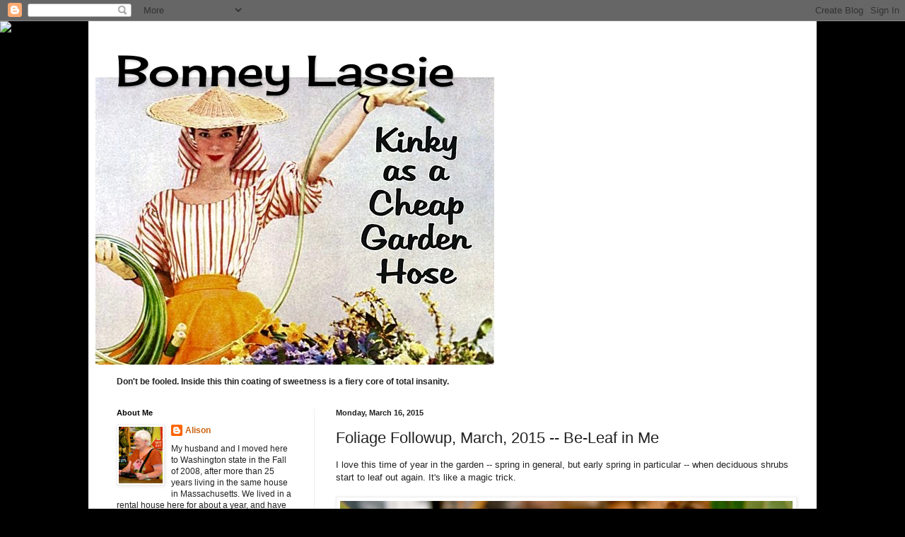

--- FILE ---
content_type: text/html; charset=UTF-8
request_url: https://bonneylassie.blogspot.com/2015/03/foliage-followup-march-2015-be-leaf-in.html
body_size: 29165
content:
<!DOCTYPE html>
<html class='v2' dir='ltr' lang='en'>
<head>
<link href='https://www.blogger.com/static/v1/widgets/335934321-css_bundle_v2.css' rel='stylesheet' type='text/css'/>
<meta content='width=1100' name='viewport'/>
<meta content='text/html; charset=UTF-8' http-equiv='Content-Type'/>
<meta content='blogger' name='generator'/>
<link href='https://bonneylassie.blogspot.com/favicon.ico' rel='icon' type='image/x-icon'/>
<link href='http://bonneylassie.blogspot.com/2015/03/foliage-followup-march-2015-be-leaf-in.html' rel='canonical'/>
<link rel="alternate" type="application/atom+xml" title="Bonney Lassie - Atom" href="https://bonneylassie.blogspot.com/feeds/posts/default" />
<link rel="alternate" type="application/rss+xml" title="Bonney Lassie - RSS" href="https://bonneylassie.blogspot.com/feeds/posts/default?alt=rss" />
<link rel="service.post" type="application/atom+xml" title="Bonney Lassie - Atom" href="https://www.blogger.com/feeds/8318074663385481374/posts/default" />

<link rel="alternate" type="application/atom+xml" title="Bonney Lassie - Atom" href="https://bonneylassie.blogspot.com/feeds/6431233716277672362/comments/default" />
<!--Can't find substitution for tag [blog.ieCssRetrofitLinks]-->
<link href='https://blogger.googleusercontent.com/img/b/R29vZ2xl/AVvXsEghgJSli8TpU18up2vT1JUAs_aoYiaj3TR-1CqSLNNdUUy2XgXG8bm1m6zDyHbQOqFtVI3YG9Tekw5glmBdtCy4beTg__4mABMPxrInpF0hvjveiNZE24m5FTR5PfPNAzouAj3wx8m0E1s/s1600/DSC_9174.JPG' rel='image_src'/>
<meta content='http://bonneylassie.blogspot.com/2015/03/foliage-followup-march-2015-be-leaf-in.html' property='og:url'/>
<meta content='Foliage Followup, March, 2015 -- Be-Leaf in Me' property='og:title'/>
<meta content='I love this time of year in the garden -- spring in general, but early spring in particular -- when deciduous shrubs start to leaf out again...' property='og:description'/>
<meta content='https://blogger.googleusercontent.com/img/b/R29vZ2xl/AVvXsEghgJSli8TpU18up2vT1JUAs_aoYiaj3TR-1CqSLNNdUUy2XgXG8bm1m6zDyHbQOqFtVI3YG9Tekw5glmBdtCy4beTg__4mABMPxrInpF0hvjveiNZE24m5FTR5PfPNAzouAj3wx8m0E1s/w1200-h630-p-k-no-nu/DSC_9174.JPG' property='og:image'/>
<title>Bonney Lassie: Foliage Followup, March, 2015 -- Be-Leaf in Me</title>
<style type='text/css'>@font-face{font-family:'Cherry Cream Soda';font-style:normal;font-weight:400;font-display:swap;src:url(//fonts.gstatic.com/s/cherrycreamsoda/v21/UMBIrOxBrW6w2FFyi9paG0fdVdRciQd9A98ZD47H.woff2)format('woff2');unicode-range:U+0000-00FF,U+0131,U+0152-0153,U+02BB-02BC,U+02C6,U+02DA,U+02DC,U+0304,U+0308,U+0329,U+2000-206F,U+20AC,U+2122,U+2191,U+2193,U+2212,U+2215,U+FEFF,U+FFFD;}</style>
<style id='page-skin-1' type='text/css'><!--
/*
-----------------------------------------------
Blogger Template Style
Name:     Simple
Designer: Blogger
URL:      www.blogger.com
----------------------------------------------- */
/* Content
----------------------------------------------- */
body {
font: normal normal 12px Arial, Tahoma, Helvetica, FreeSans, sans-serif;
color: #222222;
background: #000000 none no-repeat scroll center center;
padding: 0 40px 40px 40px;
}
html body .region-inner {
min-width: 0;
max-width: 100%;
width: auto;
}
h2 {
font-size: 22px;
}
a:link {
text-decoration:none;
color: #cc6411;
}
a:visited {
text-decoration:none;
color: #888888;
}
a:hover {
text-decoration:underline;
color: #ff9700;
}
.body-fauxcolumn-outer .fauxcolumn-inner {
background: transparent none repeat scroll top left;
_background-image: none;
}
.body-fauxcolumn-outer .cap-top {
position: absolute;
z-index: 1;
height: 400px;
width: 100%;
}
.body-fauxcolumn-outer .cap-top .cap-left {
width: 100%;
background: transparent none repeat-x scroll top left;
_background-image: none;
}
.content-outer {
-moz-box-shadow: 0 0 40px rgba(0, 0, 0, .15);
-webkit-box-shadow: 0 0 5px rgba(0, 0, 0, .15);
-goog-ms-box-shadow: 0 0 10px #333333;
box-shadow: 0 0 40px rgba(0, 0, 0, .15);
margin-bottom: 1px;
}
.content-inner {
padding: 10px 10px;
}
.content-inner {
background-color: #ffffff;
}
/* Header
----------------------------------------------- */
.header-outer {
background: #ffffff url(https://resources.blogblog.com/blogblog/data/1kt/simple/gradients_light.png) repeat-x scroll 0 -400px;
_background-image: none;
}
.Header h1 {
font: normal normal 60px Cherry Cream Soda;
color: #000000;
text-shadow: 1px 2px 3px rgba(0, 0, 0, .2);
}
.Header h1 a {
color: #000000;
}
.Header .description {
font-size: 140%;
color: #ffffff;
}
.header-inner .Header .titlewrapper {
padding: 22px 30px;
}
.header-inner .Header .descriptionwrapper {
padding: 0 30px;
}
/* Tabs
----------------------------------------------- */
.tabs-inner .section:first-child {
border-top: 0 solid #eeeeee;
}
.tabs-inner .section:first-child ul {
margin-top: -0;
border-top: 0 solid #eeeeee;
border-left: 0 solid #eeeeee;
border-right: 0 solid #eeeeee;
}
.tabs-inner .widget ul {
background: #f5f5f5 url(https://resources.blogblog.com/blogblog/data/1kt/simple/gradients_light.png) repeat-x scroll 0 -800px;
_background-image: none;
border-bottom: 1px solid #eeeeee;
margin-top: 0;
margin-left: -30px;
margin-right: -30px;
}
.tabs-inner .widget li a {
display: inline-block;
padding: .6em 1em;
font: normal normal 14px Arial, Tahoma, Helvetica, FreeSans, sans-serif;
color: #999999;
border-left: 1px solid #ffffff;
border-right: 1px solid #eeeeee;
}
.tabs-inner .widget li:first-child a {
border-left: none;
}
.tabs-inner .widget li.selected a, .tabs-inner .widget li a:hover {
color: #000000;
background-color: #eeeeee;
text-decoration: none;
}
/* Columns
----------------------------------------------- */
.main-outer {
border-top: 0 solid #eeeeee;
}
.fauxcolumn-left-outer .fauxcolumn-inner {
border-right: 1px solid #eeeeee;
}
.fauxcolumn-right-outer .fauxcolumn-inner {
border-left: 1px solid #eeeeee;
}
/* Headings
----------------------------------------------- */
div.widget > h2,
div.widget h2.title {
margin: 0 0 1em 0;
font: normal bold 11px Arial, Tahoma, Helvetica, FreeSans, sans-serif;
color: #000000;
}
/* Widgets
----------------------------------------------- */
.widget .zippy {
color: #999999;
text-shadow: 2px 2px 1px rgba(0, 0, 0, .1);
}
.widget .popular-posts ul {
list-style: none;
}
/* Posts
----------------------------------------------- */
h2.date-header {
font: normal bold 11px Arial, Tahoma, Helvetica, FreeSans, sans-serif;
}
.date-header span {
background-color: rgba(0, 0, 0, 0);
color: #222222;
padding: inherit;
letter-spacing: inherit;
margin: inherit;
}
.main-inner {
padding-top: 30px;
padding-bottom: 30px;
}
.main-inner .column-center-inner {
padding: 0 15px;
}
.main-inner .column-center-inner .section {
margin: 0 15px;
}
.post {
margin: 0 0 25px 0;
}
h3.post-title, .comments h4 {
font: normal normal 22px Arial, Tahoma, Helvetica, FreeSans, sans-serif;
margin: .75em 0 0;
}
.post-body {
font-size: 110%;
line-height: 1.4;
position: relative;
}
.post-body img, .post-body .tr-caption-container, .Profile img, .Image img,
.BlogList .item-thumbnail img {
padding: 2px;
background: #ffffff;
border: 1px solid #eeeeee;
-moz-box-shadow: 1px 1px 5px rgba(0, 0, 0, .1);
-webkit-box-shadow: 1px 1px 5px rgba(0, 0, 0, .1);
box-shadow: 1px 1px 5px rgba(0, 0, 0, .1);
}
.post-body img, .post-body .tr-caption-container {
padding: 5px;
}
.post-body .tr-caption-container {
color: #222222;
}
.post-body .tr-caption-container img {
padding: 0;
background: transparent;
border: none;
-moz-box-shadow: 0 0 0 rgba(0, 0, 0, .1);
-webkit-box-shadow: 0 0 0 rgba(0, 0, 0, .1);
box-shadow: 0 0 0 rgba(0, 0, 0, .1);
}
.post-header {
margin: 0 0 1.5em;
line-height: 1.6;
font-size: 90%;
}
.post-footer {
margin: 20px -2px 0;
padding: 5px 10px;
color: #666666;
background-color: #f9f9f9;
border-bottom: 1px solid #eeeeee;
line-height: 1.6;
font-size: 90%;
}
#comments .comment-author {
padding-top: 1.5em;
border-top: 1px solid #eeeeee;
background-position: 0 1.5em;
}
#comments .comment-author:first-child {
padding-top: 0;
border-top: none;
}
.avatar-image-container {
margin: .2em 0 0;
}
#comments .avatar-image-container img {
border: 1px solid #eeeeee;
}
/* Comments
----------------------------------------------- */
.comments .comments-content .icon.blog-author {
background-repeat: no-repeat;
background-image: url([data-uri]);
}
.comments .comments-content .loadmore a {
border-top: 1px solid #999999;
border-bottom: 1px solid #999999;
}
.comments .comment-thread.inline-thread {
background-color: #f9f9f9;
}
.comments .continue {
border-top: 2px solid #999999;
}
/* Accents
---------------------------------------------- */
.section-columns td.columns-cell {
border-left: 1px solid #eeeeee;
}
.blog-pager {
background: transparent none no-repeat scroll top center;
}
.blog-pager-older-link, .home-link,
.blog-pager-newer-link {
background-color: #ffffff;
padding: 5px;
}
.footer-outer {
border-top: 0 dashed #bbbbbb;
}
/* Mobile
----------------------------------------------- */
body.mobile  {
background-size: auto;
}
.mobile .body-fauxcolumn-outer {
background: transparent none repeat scroll top left;
}
.mobile .body-fauxcolumn-outer .cap-top {
background-size: 100% auto;
}
.mobile .content-outer {
-webkit-box-shadow: 0 0 3px rgba(0, 0, 0, .15);
box-shadow: 0 0 3px rgba(0, 0, 0, .15);
}
.mobile .tabs-inner .widget ul {
margin-left: 0;
margin-right: 0;
}
.mobile .post {
margin: 0;
}
.mobile .main-inner .column-center-inner .section {
margin: 0;
}
.mobile .date-header span {
padding: 0.1em 10px;
margin: 0 -10px;
}
.mobile h3.post-title {
margin: 0;
}
.mobile .blog-pager {
background: transparent none no-repeat scroll top center;
}
.mobile .footer-outer {
border-top: none;
}
.mobile .main-inner, .mobile .footer-inner {
background-color: #ffffff;
}
.mobile-index-contents {
color: #222222;
}
.mobile-link-button {
background-color: #cc6411;
}
.mobile-link-button a:link, .mobile-link-button a:visited {
color: #ffffff;
}
.mobile .tabs-inner .section:first-child {
border-top: none;
}
.mobile .tabs-inner .PageList .widget-content {
background-color: #eeeeee;
color: #000000;
border-top: 1px solid #eeeeee;
border-bottom: 1px solid #eeeeee;
}
.mobile .tabs-inner .PageList .widget-content .pagelist-arrow {
border-left: 1px solid #eeeeee;
}

--></style>
<style id='template-skin-1' type='text/css'><!--
body {
min-width: 1030px;
}
.content-outer, .content-fauxcolumn-outer, .region-inner {
min-width: 1030px;
max-width: 1030px;
_width: 1030px;
}
.main-inner .columns {
padding-left: 310px;
padding-right: 0px;
}
.main-inner .fauxcolumn-center-outer {
left: 310px;
right: 0px;
/* IE6 does not respect left and right together */
_width: expression(this.parentNode.offsetWidth -
parseInt("310px") -
parseInt("0px") + 'px');
}
.main-inner .fauxcolumn-left-outer {
width: 310px;
}
.main-inner .fauxcolumn-right-outer {
width: 0px;
}
.main-inner .column-left-outer {
width: 310px;
right: 100%;
margin-left: -310px;
}
.main-inner .column-right-outer {
width: 0px;
margin-right: -0px;
}
#layout {
min-width: 0;
}
#layout .content-outer {
min-width: 0;
width: 800px;
}
#layout .region-inner {
min-width: 0;
width: auto;
}
body#layout div.add_widget {
padding: 8px;
}
body#layout div.add_widget a {
margin-left: 32px;
}
--></style>
<link href='https://www.blogger.com/dyn-css/authorization.css?targetBlogID=8318074663385481374&amp;zx=9016eb29-678b-452b-a8ae-b642fd8759a0' media='none' onload='if(media!=&#39;all&#39;)media=&#39;all&#39;' rel='stylesheet'/><noscript><link href='https://www.blogger.com/dyn-css/authorization.css?targetBlogID=8318074663385481374&amp;zx=9016eb29-678b-452b-a8ae-b642fd8759a0' rel='stylesheet'/></noscript>
<meta name='google-adsense-platform-account' content='ca-host-pub-1556223355139109'/>
<meta name='google-adsense-platform-domain' content='blogspot.com'/>

</head>
<body class='loading variant-bold'>
<div class='navbar section' id='navbar' name='Navbar'><div class='widget Navbar' data-version='1' id='Navbar1'><script type="text/javascript">
    function setAttributeOnload(object, attribute, val) {
      if(window.addEventListener) {
        window.addEventListener('load',
          function(){ object[attribute] = val; }, false);
      } else {
        window.attachEvent('onload', function(){ object[attribute] = val; });
      }
    }
  </script>
<div id="navbar-iframe-container"></div>
<script type="text/javascript" src="https://apis.google.com/js/platform.js"></script>
<script type="text/javascript">
      gapi.load("gapi.iframes:gapi.iframes.style.bubble", function() {
        if (gapi.iframes && gapi.iframes.getContext) {
          gapi.iframes.getContext().openChild({
              url: 'https://www.blogger.com/navbar/8318074663385481374?po\x3d6431233716277672362\x26origin\x3dhttps://bonneylassie.blogspot.com',
              where: document.getElementById("navbar-iframe-container"),
              id: "navbar-iframe"
          });
        }
      });
    </script><script type="text/javascript">
(function() {
var script = document.createElement('script');
script.type = 'text/javascript';
script.src = '//pagead2.googlesyndication.com/pagead/js/google_top_exp.js';
var head = document.getElementsByTagName('head')[0];
if (head) {
head.appendChild(script);
}})();
</script>
</div></div>
<div class='body-fauxcolumns'>
<div class='fauxcolumn-outer body-fauxcolumn-outer'>
<div class='cap-top'>
<div class='cap-left'></div>
<div class='cap-right'></div>
</div>
<div class='fauxborder-left'>
<div class='fauxborder-right'></div>
<div class='fauxcolumn-inner'>
</div>
</div>
<div class='cap-bottom'>
<div class='cap-left'></div>
<div class='cap-right'></div>
</div>
</div>
</div>
<div class='content'>
<div class='content-fauxcolumns'>
<div class='fauxcolumn-outer content-fauxcolumn-outer'>
<div class='cap-top'>
<div class='cap-left'></div>
<div class='cap-right'></div>
</div>
<div class='fauxborder-left'>
<div class='fauxborder-right'></div>
<div class='fauxcolumn-inner'>
</div>
</div>
<div class='cap-bottom'>
<div class='cap-left'></div>
<div class='cap-right'></div>
</div>
</div>
</div>
<div class='content-outer'>
<div class='content-cap-top cap-top'>
<div class='cap-left'></div>
<div class='cap-right'></div>
</div>
<div class='fauxborder-left content-fauxborder-left'>
<div class='fauxborder-right content-fauxborder-right'></div>
<div class='content-inner'>
<header>
<div class='header-outer'>
<div class='header-cap-top cap-top'>
<div class='cap-left'></div>
<div class='cap-right'></div>
</div>
<div class='fauxborder-left header-fauxborder-left'>
<div class='fauxborder-right header-fauxborder-right'></div>
<div class='region-inner header-inner'>
<div class='header section' id='header' name='Header'><div class='widget Header' data-version='1' id='Header1'>
<div id='header-inner' style='background-image: url("https://blogger.googleusercontent.com/img/b/R29vZ2xl/AVvXsEjUX0mmpPYRkpED2JfAAZYXgC9YxqBVXW-9onDKNNmI2i46yIsoiqXO_7Wa09TFtbKedyvfFTRuzaPdAwCuuKN7zclZ-sOjnBnn5LOKja2bry-LyoA0Fgl7GJXs62iyKC9C6ePPHoHzfOYS/s850/kinky.jpg"); background-position: left; min-height: 476px; _height: 476px; background-repeat: no-repeat; '>
<div class='titlewrapper' style='background: transparent'>
<h1 class='title' style='background: transparent; border-width: 0px'>
<a href='https://bonneylassie.blogspot.com/'>
Bonney Lassie
</a>
</h1>
</div>
<div class='descriptionwrapper'>
<p class='description'><span>
</span></p>
</div>
</div>
</div></div>
</div>
</div>
<div class='header-cap-bottom cap-bottom'>
<div class='cap-left'></div>
<div class='cap-right'></div>
</div>
</div>
</header>
<div class='tabs-outer'>
<div class='tabs-cap-top cap-top'>
<div class='cap-left'></div>
<div class='cap-right'></div>
</div>
<div class='fauxborder-left tabs-fauxborder-left'>
<div class='fauxborder-right tabs-fauxborder-right'></div>
<div class='region-inner tabs-inner'>
<div class='tabs section' id='crosscol' name='Cross-Column'><div class='widget Text' data-version='1' id='Text2'>
<div class='widget-content'>
<b><br /></b><b>Don't be fooled. Inside this thin coating of sweetness is a fiery core of total insanity.</b><br />
</div>
<div class='clear'></div>
</div></div>
<div class='tabs no-items section' id='crosscol-overflow' name='Cross-Column 2'></div>
</div>
</div>
<div class='tabs-cap-bottom cap-bottom'>
<div class='cap-left'></div>
<div class='cap-right'></div>
</div>
</div>
<div class='main-outer'>
<div class='main-cap-top cap-top'>
<div class='cap-left'></div>
<div class='cap-right'></div>
</div>
<div class='fauxborder-left main-fauxborder-left'>
<div class='fauxborder-right main-fauxborder-right'></div>
<div class='region-inner main-inner'>
<div class='columns fauxcolumns'>
<div class='fauxcolumn-outer fauxcolumn-center-outer'>
<div class='cap-top'>
<div class='cap-left'></div>
<div class='cap-right'></div>
</div>
<div class='fauxborder-left'>
<div class='fauxborder-right'></div>
<div class='fauxcolumn-inner'>
</div>
</div>
<div class='cap-bottom'>
<div class='cap-left'></div>
<div class='cap-right'></div>
</div>
</div>
<div class='fauxcolumn-outer fauxcolumn-left-outer'>
<div class='cap-top'>
<div class='cap-left'></div>
<div class='cap-right'></div>
</div>
<div class='fauxborder-left'>
<div class='fauxborder-right'></div>
<div class='fauxcolumn-inner'>
</div>
</div>
<div class='cap-bottom'>
<div class='cap-left'></div>
<div class='cap-right'></div>
</div>
</div>
<div class='fauxcolumn-outer fauxcolumn-right-outer'>
<div class='cap-top'>
<div class='cap-left'></div>
<div class='cap-right'></div>
</div>
<div class='fauxborder-left'>
<div class='fauxborder-right'></div>
<div class='fauxcolumn-inner'>
</div>
</div>
<div class='cap-bottom'>
<div class='cap-left'></div>
<div class='cap-right'></div>
</div>
</div>
<!-- corrects IE6 width calculation -->
<div class='columns-inner'>
<div class='column-center-outer'>
<div class='column-center-inner'>
<div class='main section' id='main' name='Main'><div class='widget Blog' data-version='1' id='Blog1'>
<div class='blog-posts hfeed'>

          <div class="date-outer">
        
<h2 class='date-header'><span>Monday, March 16, 2015</span></h2>

          <div class="date-posts">
        
<div class='post-outer'>
<div class='post hentry uncustomized-post-template' itemprop='blogPost' itemscope='itemscope' itemtype='http://schema.org/BlogPosting'>
<meta content='https://blogger.googleusercontent.com/img/b/R29vZ2xl/AVvXsEghgJSli8TpU18up2vT1JUAs_aoYiaj3TR-1CqSLNNdUUy2XgXG8bm1m6zDyHbQOqFtVI3YG9Tekw5glmBdtCy4beTg__4mABMPxrInpF0hvjveiNZE24m5FTR5PfPNAzouAj3wx8m0E1s/s1600/DSC_9174.JPG' itemprop='image_url'/>
<meta content='8318074663385481374' itemprop='blogId'/>
<meta content='6431233716277672362' itemprop='postId'/>
<a name='6431233716277672362'></a>
<h3 class='post-title entry-title' itemprop='name'>
Foliage Followup, March, 2015 -- Be-Leaf in Me
</h3>
<div class='post-header'>
<div class='post-header-line-1'></div>
</div>
<div class='post-body entry-content' id='post-body-6431233716277672362' itemprop='description articleBody'>
I love this time of year in the garden -- spring in general, but early spring in particular -- when deciduous shrubs start to leaf out again. It's like a magic trick.<br />
<br />
<table align="center" cellpadding="0" cellspacing="0" class="tr-caption-container" style="margin-left: auto; margin-right: auto; text-align: center;"><tbody>
<tr><td style="text-align: center;"><a href="https://blogger.googleusercontent.com/img/b/R29vZ2xl/AVvXsEghgJSli8TpU18up2vT1JUAs_aoYiaj3TR-1CqSLNNdUUy2XgXG8bm1m6zDyHbQOqFtVI3YG9Tekw5glmBdtCy4beTg__4mABMPxrInpF0hvjveiNZE24m5FTR5PfPNAzouAj3wx8m0E1s/s1600/DSC_9174.JPG" imageanchor="1" style="margin-left: auto; margin-right: auto;"><img border="0" height="426" src="https://blogger.googleusercontent.com/img/b/R29vZ2xl/AVvXsEghgJSli8TpU18up2vT1JUAs_aoYiaj3TR-1CqSLNNdUUy2XgXG8bm1m6zDyHbQOqFtVI3YG9Tekw5glmBdtCy4beTg__4mABMPxrInpF0hvjveiNZE24m5FTR5PfPNAzouAj3wx8m0E1s/s1600/DSC_9174.JPG" width="640" /></a></td></tr>
<tr><td class="tr-caption" style="text-align: center;">Hydrangea quercifolia -- still has last year's leaves, we had such a mild winter</td></tr>
</tbody></table>
<br />
<table align="center" cellpadding="0" cellspacing="0" class="tr-caption-container" style="margin-left: auto; margin-right: auto; text-align: center;"><tbody>
<tr><td style="text-align: center;"><a href="https://blogger.googleusercontent.com/img/b/R29vZ2xl/AVvXsEhRMFh0qOIuVjtd3OO9aUxvPO-ASj4gx2CgtylXxi-RUwpH_uBQjp0-tpbjJv2JtGUFnx9ovNReBTfOxEwatYS5qNE6fIzcByRZ5K69Clr90BnsoTYzCyRv8X_aMVTL-HuDja_BsV0pXA8/s1600/DSC_9179.JPG" imageanchor="1" style="margin-left: auto; margin-right: auto;"><img border="0" height="402" src="https://blogger.googleusercontent.com/img/b/R29vZ2xl/AVvXsEhRMFh0qOIuVjtd3OO9aUxvPO-ASj4gx2CgtylXxi-RUwpH_uBQjp0-tpbjJv2JtGUFnx9ovNReBTfOxEwatYS5qNE6fIzcByRZ5K69Clr90BnsoTYzCyRv8X_aMVTL-HuDja_BsV0pXA8/s1600/DSC_9179.JPG" width="640" /></a></td></tr>
<tr><td class="tr-caption" style="text-align: center;">Viburnum trilobum 'Red Wing'</td></tr>
</tbody></table>
<br />
<table align="center" cellpadding="0" cellspacing="0" class="tr-caption-container" style="margin-left: auto; margin-right: auto; text-align: center;"><tbody>
<tr><td style="text-align: center;"><a href="https://blogger.googleusercontent.com/img/b/R29vZ2xl/AVvXsEi92XzLaqoa9pECaK6zcuTseZAHPYFgiqRFtp7vSsNX4-RIjM9QI_JfeJr8znRDQW2VpKaC6C3SuQR8lVxCJIBYoAkf31AHmnI2mFDxe9l6UMvdeuG_31ilaQQljdAXxbGKFnrUOZOjSeE/s1600/DSC_9184.JPG" imageanchor="1" style="margin-left: auto; margin-right: auto;"><img border="0" height="426" src="https://blogger.googleusercontent.com/img/b/R29vZ2xl/AVvXsEi92XzLaqoa9pECaK6zcuTseZAHPYFgiqRFtp7vSsNX4-RIjM9QI_JfeJr8znRDQW2VpKaC6C3SuQR8lVxCJIBYoAkf31AHmnI2mFDxe9l6UMvdeuG_31ilaQQljdAXxbGKFnrUOZOjSeE/s1600/DSC_9184.JPG" width="640" /></a></td></tr>
<tr><td class="tr-caption" style="text-align: center;">Hamamelis x intermedia 'Jelena'&nbsp; -- with its spidery flowers starting to curl up, and the new leaves just starting to emerge</td></tr>
</tbody></table>
<br />
<table align="center" cellpadding="0" cellspacing="0" class="tr-caption-container" style="margin-left: auto; margin-right: auto; text-align: center;"><tbody>
<tr><td style="text-align: center;"><a href="https://blogger.googleusercontent.com/img/b/R29vZ2xl/AVvXsEjIs7rZBfrTvFCtH1XSLXM1W_LR44Ac3zwQh_N7KEzpd25AmO__GNtdC7H0vm1WPEsggLQKwiowUY7mAskqjRT1QV8LC_wL0jv8FKhavLnsok95ZQYmIhqvQ18anGJL6SRfU0aO8rAAvRE/s1600/DSC_9190.JPG" imageanchor="1" style="margin-left: auto; margin-right: auto;"><img border="0" height="436" src="https://blogger.googleusercontent.com/img/b/R29vZ2xl/AVvXsEjIs7rZBfrTvFCtH1XSLXM1W_LR44Ac3zwQh_N7KEzpd25AmO__GNtdC7H0vm1WPEsggLQKwiowUY7mAskqjRT1QV8LC_wL0jv8FKhavLnsok95ZQYmIhqvQ18anGJL6SRfU0aO8rAAvRE/s1600/DSC_9190.JPG" width="640" /></a></td></tr>
<tr><td class="tr-caption" style="text-align: center;">Cornus sericea 'Arctic Fire'</td></tr>
</tbody></table>
<br />
<table align="center" cellpadding="0" cellspacing="0" class="tr-caption-container" style="margin-left: auto; margin-right: auto; text-align: center;"><tbody>
<tr><td style="text-align: center;"><a href="https://blogger.googleusercontent.com/img/b/R29vZ2xl/AVvXsEiUi9BnNFEZYxJooLNuZNBv9mAhA3X5CwdUfKkvwW4hagm6krBNpiGHgCpvy_bokZm4QiJ-11wBzvvtYQmaniGAVvZSRv3BARHvWutjxrmGZxmELJ3xWKbSaGYgv1jWB8fJQRzAlQpyp0s/s1600/DSC_9206.jpg" imageanchor="1" style="margin-left: auto; margin-right: auto;"><img border="0" height="640" src="https://blogger.googleusercontent.com/img/b/R29vZ2xl/AVvXsEiUi9BnNFEZYxJooLNuZNBv9mAhA3X5CwdUfKkvwW4hagm6krBNpiGHgCpvy_bokZm4QiJ-11wBzvvtYQmaniGAVvZSRv3BARHvWutjxrmGZxmELJ3xWKbSaGYgv1jWB8fJQRzAlQpyp0s/s1600/DSC_9206.jpg" width="408" /></a></td></tr>
<tr><td class="tr-caption" style="text-align: center;">Spirea japonica 'Magic Carpet'</td></tr>
</tbody></table>
<br />
<table align="center" cellpadding="0" cellspacing="0" class="tr-caption-container" style="margin-left: auto; margin-right: auto; text-align: center;"><tbody>
<tr><td style="text-align: center;"><a href="https://blogger.googleusercontent.com/img/b/R29vZ2xl/AVvXsEhAmlC3C6eN19o_TwkgUQd67FnGoC_LPYwoDUn6KyaCMCsnuGS-hbIk7OxzIlo8h_cAGLLz2i4_BdLXc_pVQEK68augrvgal-u1xC0VTCkyGN4AUd7Eferu_zKQvsB5_I4D_RwHhGvv-p0/s1600/DSC_9197.JPG" imageanchor="1" style="margin-left: auto; margin-right: auto;"><img border="0" height="426" src="https://blogger.googleusercontent.com/img/b/R29vZ2xl/AVvXsEhAmlC3C6eN19o_TwkgUQd67FnGoC_LPYwoDUn6KyaCMCsnuGS-hbIk7OxzIlo8h_cAGLLz2i4_BdLXc_pVQEK68augrvgal-u1xC0VTCkyGN4AUd7Eferu_zKQvsB5_I4D_RwHhGvv-p0/s1600/DSC_9197.JPG" width="640" /></a></td></tr>
<tr><td class="tr-caption" style="text-align: center;">Sambucus nigra 'Black Beauty' </td></tr>
</tbody></table>
<br />
Do you have some favorite foliage in your garden right now? Blog about it for Foliage Followup, where garden bloggers focus on the role of foliage in their gardens, always on the day after Garden Bloggers Bloom Day. Pam at the blog Digging is our host. Check out her March post <a href="http://www.penick.net/digging/?p=31983">here</a>.
<div style='clear: both;'></div>
</div>
<div class='post-footer'>
<div class='post-footer-line post-footer-line-1'>
<span class='post-author vcard'>
Posted by
<span class='fn' itemprop='author' itemscope='itemscope' itemtype='http://schema.org/Person'>
<meta content='https://www.blogger.com/profile/16323262555906240701' itemprop='url'/>
<a class='g-profile' href='https://www.blogger.com/profile/16323262555906240701' rel='author' title='author profile'>
<span itemprop='name'>Alison</span>
</a>
</span>
</span>
<span class='post-timestamp'>
at
<meta content='http://bonneylassie.blogspot.com/2015/03/foliage-followup-march-2015-be-leaf-in.html' itemprop='url'/>
<a class='timestamp-link' href='https://bonneylassie.blogspot.com/2015/03/foliage-followup-march-2015-be-leaf-in.html' rel='bookmark' title='permanent link'><abbr class='published' itemprop='datePublished' title='2015-03-16T10:32:00-07:00'>10:32&#8239;AM</abbr></a>
</span>
<span class='post-comment-link'>
</span>
<span class='post-icons'>
<span class='item-control blog-admin pid-859451884'>
<a href='https://www.blogger.com/post-edit.g?blogID=8318074663385481374&postID=6431233716277672362&from=pencil' title='Edit Post'>
<img alt='' class='icon-action' height='18' src='https://resources.blogblog.com/img/icon18_edit_allbkg.gif' width='18'/>
</a>
</span>
</span>
<div class='post-share-buttons goog-inline-block'>
</div>
</div>
<div class='post-footer-line post-footer-line-2'>
<span class='post-labels'>
</span>
</div>
<div class='post-footer-line post-footer-line-3'>
<span class='post-location'>
</span>
</div>
</div>
</div>
<div class='comments' id='comments'>
<a name='comments'></a>
</div>
</div>

        </div></div>
      
</div>
<div class='blog-pager' id='blog-pager'>
<span id='blog-pager-newer-link'>
<a class='blog-pager-newer-link' href='https://bonneylassie.blogspot.com/2015/03/a-walk-by-lake.html' id='Blog1_blog-pager-newer-link' title='Newer Post'>Newer Post</a>
</span>
<span id='blog-pager-older-link'>
<a class='blog-pager-older-link' href='https://bonneylassie.blogspot.com/2015/03/garden-bloggers-bloom-day-march-2015.html' id='Blog1_blog-pager-older-link' title='Older Post'>Older Post</a>
</span>
<a class='home-link' href='https://bonneylassie.blogspot.com/'>Home</a>
</div>
<div class='clear'></div>
<div class='post-feeds'>
</div>
</div></div>
</div>
</div>
<div class='column-left-outer'>
<div class='column-left-inner'>
<aside>
<div class='sidebar section' id='sidebar-left-1'><div class='widget Profile' data-version='1' id='Profile1'>
<h2>About Me</h2>
<div class='widget-content'>
<a href='https://www.blogger.com/profile/16323262555906240701'><img alt='My photo' class='profile-img' height='80' src='//blogger.googleusercontent.com/img/b/R29vZ2xl/AVvXsEiESfUStQtJwetObiRpoCFmBrPyC0etkPObh46vkgWil4ufGN5WkHp61s8_si2rNsPeGE08zuB48UzjlJrhP9lhsawPf3JxWrggZjCHjwg3YP8ObF2HtqqaDtoX79qWWIA/s220/1014869_10151662363487459_108422915_o.jpg' width='62'/></a>
<dl class='profile-datablock'>
<dt class='profile-data'>
<a class='profile-name-link g-profile' href='https://www.blogger.com/profile/16323262555906240701' rel='author' style='background-image: url(//www.blogger.com/img/logo-16.png);'>
Alison
</a>
</dt>
<dd class='profile-textblock'>My husband and I moved here to Washington state in the Fall of 2008, after more than 25 years living in the same house in Massachusetts. We lived in a rental house here for about a year, and have now bought a house, in August, 2009. 

I want my blog to chronicle the process of turning our new yard into the garden of my dreams. One reason I was interested in moving to Washington was for the great gardening. A dream come true!</dd>
</dl>
<a class='profile-link' href='https://www.blogger.com/profile/16323262555906240701' rel='author'>View my complete profile</a>
<div class='clear'></div>
</div>
</div><div class='widget Image' data-version='1' id='Image53'>
<div class='widget-content'>
<img alt='' height='249' id='Image53_img' src='https://blogger.googleusercontent.com/img/b/R29vZ2xl/AVvXsEgEsUVvj2Sp94oYo-1AGud-1j_KIBAnVlPPdUdtyLnwtFrGaR8A0rkcYrMs4C9wO-NvGUgJm9cnJbmmWWM8rOqeuaXocEWRJay_iM6cbCFy5lsA42xoGMzKTFqaGdndrRDyKHme5aS3lQM/s1600/2either+give+a+fuck+or+not.jpg' width='250'/>
<br/>
</div>
<div class='clear'></div>
</div><div class='widget Image' data-version='1' id='Image50'>
<div class='widget-content'>
<img alt='' height='247' id='Image50_img' src='https://blogger.googleusercontent.com/img/b/R29vZ2xl/AVvXsEji_b4dlKD8uLPA0XJlDIiPMOIBT09DgfSA0pYE1EJBN9VQCII97zhPJFWWhEVLyfFnWIOBY5syh6W9r1cfFYp3L7ZPXEXCiDlThVlF45UdO9j-52yRfkvJI0hTi0SHSsDgNvMnAkC7E9A/s1600/2welcome+mat.jpg' width='250'/>
<br/>
</div>
<div class='clear'></div>
</div><div class='widget Image' data-version='1' id='Image49'>
<div class='widget-content'>
<img alt='' height='239' id='Image49_img' src='https://blogger.googleusercontent.com/img/b/R29vZ2xl/AVvXsEjFy3OXac01f2JeSTA2XL0cNA7dloxYApGDg8M5mDt6rACe4-7UO7evzhxrdFrGRzpbdHX4955vDe74iCW6RD7zOAI23boZ7kVn1v9E0_2nRVX9xb7uLUn7YadRr0AJ9uYrhgByxrfZ1Ak/s1600/whore+mouth.jpg' width='250'/>
<br/>
</div>
<div class='clear'></div>
</div><div class='widget Image' data-version='1' id='Image48'>
<div class='widget-content'>
<img alt='' height='304' id='Image48_img' src='https://blogger.googleusercontent.com/img/b/R29vZ2xl/AVvXsEhFHF9HI0L7XQyWA9SfSF6dzdE_zdloN2Z4RHsEA1KvO8QzZeyimhsjI0MqAkx6LlYmcj0aMDBNvW292IgOSJSZMBVG4_KPUIAnkh57ypEPGCql4ojXbRHaa6ZKXuSFpwqdLt3H_Oc4e7w/s1600/2all+my+fucks.jpg' width='250'/>
<br/>
</div>
<div class='clear'></div>
</div><div class='widget Image' data-version='1' id='Image44'>
<div class='widget-content'>
<img alt='' height='253' id='Image44_img' src='https://blogger.googleusercontent.com/img/b/R29vZ2xl/AVvXsEjIxe2k3luDUeSQr5EVAA-pXZbvBBNq5d4LJmatNzTinLKqHWlzNuPFTDlA89WGJ1vPqq2AUqM32EUI3N3zbYiG3MM3FXysbvhgp7tl2Rb9uH0Upc5kjvSYEmhSD-1pji6QhpBFgutZdfI/s1600/2handsome.jpg' width='250'/>
<br/>
</div>
<div class='clear'></div>
</div><div class='widget Image' data-version='1' id='Image24'>
<div class='widget-content'>
<img alt='' height='232' id='Image24_img' src='https://blogger.googleusercontent.com/img/b/R29vZ2xl/AVvXsEihMQLN1h6BYJwxQ4Y9Ywq5GouOaI4ZchdK4Mu2G2BJsqwNnLsDJprlHQS16m8ll8oxJM3dWn4g3pSSENej1xHNKGtBRVQu_WNDae_J4m7g1CErRdIfkZ_HTdqalL1cMcjrlqTttyU0Izs/s1600/2sometimes+u+meet+somone.jpg' width='250'/>
<br/>
</div>
<div class='clear'></div>
</div><div class='widget Image' data-version='1' id='Image43'>
<div class='widget-content'>
<img alt='' height='232' id='Image43_img' src='https://blogger.googleusercontent.com/img/b/R29vZ2xl/AVvXsEhFh6LBRb8Gb7eRmBrVNbeMENwTwCcRipcbdKFNyRbkeA2caa99mv98Z9th-9AvfjNEpkxdP_8FTeVvmJXMMFsejNVWr4NU-J3KZs8HYlyD1JtRga6n0X6geJskWBmFrxJsq4ggQnh9i6I/s1600/real+adults.jpg' width='250'/>
<br/>
</div>
<div class='clear'></div>
</div><div class='widget Image' data-version='1' id='Image20'>
<div class='widget-content'>
<img alt='' height='196' id='Image20_img' src='https://blogger.googleusercontent.com/img/b/R29vZ2xl/AVvXsEjFbjpKcDFrY3WHeEYcC_fdOd9R0AJyqYXxnTpPeoHRDS6PetsndI3dMQ_cYVJYJ2A6jF7Z7XC_lI0_Aro6uFHfryZi67QfnR9c8SyJPUn6nG8taMgZO0UcU6fBp1CeIYrLZlYunGU5nVM/s1600/1wheel+of+forturen.jpg' width='250'/>
<br/>
</div>
<div class='clear'></div>
</div><div class='widget Image' data-version='1' id='Image17'>
<div class='widget-content'>
<img alt='' height='238' id='Image17_img' src='https://blogger.googleusercontent.com/img/b/R29vZ2xl/AVvXsEisP6snq1qtvxZBohzv_GD9nrmuHrfwFWu97jf098JjOKyD5l6cpgY4mhmh4oBJjLSKIdzADhvLkhm7nEAYyNUbe_5BjWl1mTeeVlUKKd7-FqHYKIZ8O49PFTqomDfYqYHhUVxc0HL6YNY/s1600/2cunt.jpg' width='250'/>
<br/>
</div>
<div class='clear'></div>
</div><div class='widget Image' data-version='1' id='Image11'>
<div class='widget-content'>
<img alt='' height='250' id='Image11_img' src='https://blogger.googleusercontent.com/img/b/R29vZ2xl/AVvXsEj2_wGrka7fh2bE8J0dnzIX8Al1mJ8cRKgtWW8DioLZUZfnqZ2eo9Mf6tSTISso8MFnA3CfFQ0-wRmR2vkMcGTdwF4yhIOfosocTLg5cmvAd8mti87ED9e0mSY6mCoQ4FKLfzAT6d7H-P8/s1600/2certain+age.jpg' width='250'/>
<br/>
</div>
<div class='clear'></div>
</div><div class='widget Image' data-version='1' id='Image1'>
<div class='widget-content'>
<img alt='' height='282' id='Image1_img' src='https://blogger.googleusercontent.com/img/b/R29vZ2xl/AVvXsEgO-8JK5fgB3N1iAfXjEsvo-1l6CgRNe5Sf2fZm_GyR7aYu1YJM2hv0Ab5nv8U76QW2enVDzdkPo8_dRSDK775VoRzErHOH9AjMJA_lsLx19imsbl_5m8AjGdcy8dzgrBpSPTRhKh3aeas/s1600/2boomer.jpg' width='250'/>
<br/>
</div>
<div class='clear'></div>
</div><div class='widget Image' data-version='1' id='Image41'>
<div class='widget-content'>
<img alt='' height='247' id='Image41_img' src='https://blogger.googleusercontent.com/img/b/R29vZ2xl/AVvXsEiO2_QYEGYqnArkSO-LmLixoTDAAb5lZ0wM8qOVoBauo-xBi9LmzXId_RdlO909gUEFzW8eZCoA_cCiaC6H3w_U2ss5Toa8JiIO_pGxEJjeShDwEJd0LSKsNTpWcVww8wX3cBgeg9dsdFY/s1600/2everybody.jpg' width='250'/>
<br/>
</div>
<div class='clear'></div>
</div><div class='widget Image' data-version='1' id='Image40'>
<div class='widget-content'>
<img alt='' height='272' id='Image40_img' src='https://blogger.googleusercontent.com/img/b/R29vZ2xl/AVvXsEjR7rNbzkIKb_VEFTB3O-HbzrJD_-vJQs72uB7ons6yASPIpkscq5Cmpv2q5Wga6cVDxJ7zIoPC-rYLtP44-xswJpT6EGwsjJKrpFNsO2I6RNluKZSxfXqmfppj8TKv4B2gkzPpg2foFxE/s1600/2empty.jpg' width='250'/>
<br/>
</div>
<div class='clear'></div>
</div><div class='widget Image' data-version='1' id='Image39'>
<div class='widget-content'>
<img alt='' height='221' id='Image39_img' src='https://blogger.googleusercontent.com/img/b/R29vZ2xl/AVvXsEirO3gcB2jSRganQYN5mFeV43e8WOQ-BlRxzH81wAPlonaN0pv1EmEjocQy_9vz_0p9rBZwwJVjwuE63E63qnbgKS5RTjIuuyXkVBD48366g7z-rvgi1YV4Xkb97evfGj5GalgWb6xxJhY/s1600/2hans+solo.jpg' width='250'/>
<br/>
</div>
<div class='clear'></div>
</div><div class='widget Image' data-version='1' id='Image34'>
<div class='widget-content'>
<img alt='' height='186' id='Image34_img' src='https://blogger.googleusercontent.com/img/b/R29vZ2xl/AVvXsEjHfq0XbN4tvilMrpgsHhtrzpTkbXixT9MviI0yOMCFEr59cHeqeNcEiCtnCjN6EPd83_GMhvgpTP49sBmuwxTzi-pncHfMawhutarwOFdS44iQ8V2f108nvB2VP1JhLqMiWEs5SeEfQ-M/s1600/2no+people.jpg' width='250'/>
<br/>
</div>
<div class='clear'></div>
</div><div class='widget Image' data-version='1' id='Image37'>
<div class='widget-content'>
<img alt='' height='308' id='Image37_img' src='https://blogger.googleusercontent.com/img/b/R29vZ2xl/AVvXsEjuv0a61JhNcc15626TxGOpzavZbp_ro2vxTV1bHknuEdv2gs96PFAeg7smvZcB8w2bLz_bbngY92IzUdSHPhEVOFmKC80Cqy2vwcShQXGlGFfAlqiDUNl2REjtlXL1QsY0nPqVw4K1KCg/s1600/2mercury.jpg' width='250'/>
<br/>
</div>
<div class='clear'></div>
</div><div class='widget Image' data-version='1' id='Image38'>
<div class='widget-content'>
<img alt='' height='306' id='Image38_img' src='https://blogger.googleusercontent.com/img/b/R29vZ2xl/AVvXsEignQDg0agCbJy2iZx3viOlKB47fGEHJMXEb71iKIy9WmPpTcoO-nBiCZ8sbTvM1SV67eu0Aexr7sUGwfgpLC9D2E3nE2j_IEiDJdCZXSKFBzro1A1Jx0sX7suF03XvcjDJkUakIFFpe1o/s1600/2keep+away+from+idiots.jpg' width='250'/>
<br/>
</div>
<div class='clear'></div>
</div><div class='widget Image' data-version='1' id='Image33'>
<div class='widget-content'>
<img alt='' height='224' id='Image33_img' src='https://blogger.googleusercontent.com/img/b/R29vZ2xl/AVvXsEhvtRmjJ5wdLtsYkNOzp3BTiid8TSwpWhN4LlP4Wy-boh-Oc5DQhi0EmzE3XSYn26aF37Yx-h7F4i3_-MAV2bcWhzRr50u7xIP6hSz5gY183v1DkctWNjqIysc-213C6G5fBMge3mE5k5w/s1600/when-youre-trying-to-spell-botanical-names-but-accidentally-summoned-59595299.png' width='250'/>
<br/>
</div>
<div class='clear'></div>
</div><div class='widget Image' data-version='1' id='Image32'>
<div class='widget-content'>
<img alt='' height='259' id='Image32_img' src='https://blogger.googleusercontent.com/img/b/R29vZ2xl/AVvXsEjdmSogHxydDUThSK_8Z-_P9lmt3vTduXHqybTuip3kXynW-UkdryDuogra0BPDSz3xQxQcSdiNq9oA0Drp8IFZ-IVEZOC6Qv0Z0eXNOgWeVKkDeujMst6mCWck2rAvQim8Ib7dS5Iqg-s/s1600/i+regret+nothing.jpg' width='250'/>
<br/>
</div>
<div class='clear'></div>
</div><div class='widget Image' data-version='1' id='Image30'>
<div class='widget-content'>
<img alt='' height='333' id='Image30_img' src='https://blogger.googleusercontent.com/img/b/R29vZ2xl/AVvXsEgxGLCU1X_O7ZyFpiEl3KtYEROU3-OsP53W4E_jt9qS5MPXEnwsI4M6bsSN3eB-DctqgFqIW53Pj5PBTSX4MtvSi-bPdAgDu2nghAUUEsCIEZpESY5FiLFQSWqv8zrHVNeTniXm85R746U/s1600/cat+gods.jpg' width='250'/>
<br/>
</div>
<div class='clear'></div>
</div><div class='widget Image' data-version='1' id='Image29'>
<div class='widget-content'>
<img alt='' height='328' id='Image29_img' src='https://blogger.googleusercontent.com/img/b/R29vZ2xl/AVvXsEitndYFY43GBjG18kf4IvObK-4m1erzKSBqchQyXJs6XoVTgw3GR3HqwqWc_7qLZMpRnC0YzunGuEwsnMGLOzMDK0MUUwoMy-B76iMJfZglOkzVS3jMXi9M43rVuV-jG7FQ3vOJXv33j_I/s1600/2can+u+see+me+no.jpg' width='250'/>
<br/>
</div>
<div class='clear'></div>
</div><div class='widget Image' data-version='1' id='Image28'>
<div class='widget-content'>
<img alt='' height='180' id='Image28_img' src='https://blogger.googleusercontent.com/img/b/R29vZ2xl/AVvXsEiUnDHNbANWTiN-wQPRpiOpyFxiuyjn7rSEguuv6frUTvdfKDefEUrb4SSO_q_OP3VtAMzN6xOq97ZLPhRVRAmGThzY5JE8E5xd7ZPxL3H8NXTyKhfXN2ExCJ1T0lH8oq6a83gsxvS7rDU/s1600/too-many-people-5a9523.jpg' width='250'/>
<br/>
</div>
<div class='clear'></div>
</div><div class='widget Image' data-version='1' id='Image26'>
<div class='widget-content'>
<img alt='' height='250' id='Image26_img' src='https://blogger.googleusercontent.com/img/b/R29vZ2xl/AVvXsEhD18LbqMrzaaMiD5OhYJmJkAeK-ch4ODGueObHrikj_gtbV8j4F_49Qq2EM1vpTgiAy91ENJcTdJ_PfWn2JVzdySs0-xG1a4Tkq1qYf8X7aj5Pu2F6HEPJ9QhWkDnLdCUxW2rLAruJaIw/s1600/2my+sense+of+humor.jpg' width='250'/>
<br/>
</div>
<div class='clear'></div>
</div><div class='widget Image' data-version='1' id='Image7'>
<div class='widget-content'>
<img alt='' height='269' id='Image7_img' src='https://blogger.googleusercontent.com/img/b/R29vZ2xl/AVvXsEipg4cdbwUZTycu9rXAXCwz_3XcqDpXQzOVfek9mV7sVoh7ky1r_J_yvRsh9qAOEs3Jtk6HwKuEog8BR0QS1lEQrQ2-C1LGUu0bLKZd-i55UE63vEfbiCkBFcDUYOR-x_0_zEJL1fCkNss/s1600/2bitch+uder+the+house.jpg' width='250'/>
<br/>
</div>
<div class='clear'></div>
</div><div class='widget Image' data-version='1' id='Image25'>
<div class='widget-content'>
<img alt='' height='225' id='Image25_img' src='https://blogger.googleusercontent.com/img/b/R29vZ2xl/AVvXsEjDQZG-V2sSAGNFljR1b6jfNf9fsORuk51vaRarYm_fYXrlXvOEByYFp9aH5qy5wNR4Aj2i4Mraoy134Sgg9c6V6qEptSCPZN_Cz87zSZs1r11FfoqjL1D_zQvY_1rOghGfTcCZBlW8jkE/s1600/used+the+box.jpg' width='250'/>
<br/>
</div>
<div class='clear'></div>
</div><div class='widget Image' data-version='1' id='Image13'>
<div class='widget-content'>
<img alt='' height='331' id='Image13_img' src='https://blogger.googleusercontent.com/img/b/R29vZ2xl/AVvXsEgvs4qI2lpPjo0B2Si762F08b10PLgxi8yTsRlDMiCpowwne-jA7kGIBhVlw-NYjOCA2jVCSTrJVwtGYwXOEkQ3rh5NEny6SDwanFlvKnls_iJP5uNm_M7NX7s3vDxaFAMpqppjRBI_6PI/s1600/fixed+the+leak.jpg' width='250'/>
<br/>
</div>
<div class='clear'></div>
</div><div class='widget Image' data-version='1' id='Image23'>
<div class='widget-content'>
<img alt='' height='283' id='Image23_img' src='https://blogger.googleusercontent.com/img/b/R29vZ2xl/AVvXsEhbutK17sNfRC3c1Dpqakn5EKo2JUtgJ0_1ydcZkCQZQxNLfTeR6gMBG2uciZ-DhDF4uxLvNXrIoVv-PNU329S4dUUgUQbJTYMxnHDwYOERn8R22ZpKqNoiK094WZMvdD2Q9HApd2jgvqc/s1600/rock+paper+scissors.jpg' width='250'/>
<br/>
</div>
<div class='clear'></div>
</div><div class='widget Image' data-version='1' id='Image22'>
<div class='widget-content'>
<img alt='' height='199' id='Image22_img' src='https://blogger.googleusercontent.com/img/b/R29vZ2xl/AVvXsEjpsw0nFHKdKhT9X2CYO7Fg9CWPnVIdqFD1bpdlCEd8NQnPAp3xMg-pikE6ohZHhjqbd6Q0VmLOIthZYyuVB-q6BaPJVj4qiC8hyphenhyphenYgVFmcEjMsEGjrD9xFcc3-MjthXxES1KGz8KWHP-es/s1600/reinflate+the+orange+ones.jpg' width='250'/>
<br/>
</div>
<div class='clear'></div>
</div><div class='widget Image' data-version='1' id='Image18'>
<div class='widget-content'>
<img alt='' height='297' id='Image18_img' src='https://blogger.googleusercontent.com/img/b/R29vZ2xl/AVvXsEhoc7rU5SWSghOzhRBWXwH2fdC-7G5t4jX9y3bUfFVrNKwh4yuQ3IHdpU17qasX49QHATVFn7RztO3nLZij_Gq2BD5f2eP_oiHm7_yGpJMEi_I-UHDib7DKQW3HdBYxLWIi5Ts6AlVaRGk/s1600/2winnie+the+pooh.jpg' width='250'/>
<br/>
</div>
<div class='clear'></div>
</div><div class='widget Image' data-version='1' id='Image9'>
<div class='widget-content'>
<img alt='' height='250' id='Image9_img' src='https://blogger.googleusercontent.com/img/b/R29vZ2xl/AVvXsEi1SmGJJXOMSbUraeP685taHvZen1bHHpnZi9mW5ZzfvdJCLxs-dWbATb3H0JcjAiPklBDVhqcKwqhMcZ9Q1TdyQdpJHoag_ez9Rtboa1At7oJye-iluMSZo-fZelFhCM587npzR4lAk6A/s1600/2zombies.png' width='250'/>
<br/>
</div>
<div class='clear'></div>
</div><div class='widget Image' data-version='1' id='Image6'>
<div class='widget-content'>
<img alt='' height='414' id='Image6_img' src='https://blogger.googleusercontent.com/img/b/R29vZ2xl/AVvXsEib7stGcR3XBV4K9VRPS1vkcmLX9I3awQpnC8Wo_4gWNgBGD6xtD-O2PqVBvQ_I4UxNpwy1KumXFryNi-6BLjcmxOsAOeZxtpdfL-J76W7QM2LjRg_7nZ6Etw3bgqX0Wgevgrl6EirWlBc/s1600/fairy+godmother.jpg' width='250'/>
<br/>
</div>
<div class='clear'></div>
</div><div class='widget Image' data-version='1' id='Image72'>
<div class='widget-content'>
<img alt='' height='354' id='Image72_img' src='https://blogger.googleusercontent.com/img/b/R29vZ2xl/AVvXsEiHJ3hDkX_0ZuzSRlEAjL_toxW5gMdEaLc_tWJrhh4dyvijJN_Pa34r9AOHJCy3aDinsrNAOiC4OaQMhT-0fDswOmceDHtaj2TWTxPvMAc1smjMKDapuxHkI-IvFwXtKHq7RYiY-k0N8As/s1600/2alexa.jpg' width='250'/>
<br/>
</div>
<div class='clear'></div>
</div><div class='widget Image' data-version='1' id='Image71'>
<div class='widget-content'>
<img alt='' height='157' id='Image71_img' src='https://blogger.googleusercontent.com/img/b/R29vZ2xl/AVvXsEgWeYD2S4rRSKVaIV9R3qi7dVimornV_q8X1Ajght7it2xys-5x1-NcRbJFFMS0uVd6898da4EsWQ-Q7gaZScKi0j9rObaaDH3f_j55kF0vDGFa5i_KQaVze5MIM3ubj0MUcTVFy6fZC-k/s1600/2dracula.jpg' width='250'/>
<br/>
</div>
<div class='clear'></div>
</div><div class='widget Image' data-version='1' id='Image70'>
<div class='widget-content'>
<img alt='' height='376' id='Image70_img' src='https://blogger.googleusercontent.com/img/b/R29vZ2xl/AVvXsEjOppHGBd2Qm_TnVFBd6nV8CetQJo-vTT7PPnX0HNNEg5QpLzt4UvWbE0BZQlApZj3NB2w-9WKCAge_cG-sLOnPd5GwzSY7Y-M7_OHfuFK-I40D7C2o_peAZ069CcmwgJb5CQEb-r0UunE/s1600/2face+app.jpg' width='250'/>
<br/>
</div>
<div class='clear'></div>
</div><div class='widget Image' data-version='1' id='Image69'>
<div class='widget-content'>
<img alt='' height='257' id='Image69_img' src='https://blogger.googleusercontent.com/img/b/R29vZ2xl/AVvXsEjhHXUnObi88X_DDCSXSCcp_9PLMtrF1gb1_rzAzZ7J4eR0mPncY_A9hQ3T-L17urhqDmaUlkjXunpl8NOZNXgfPA9oyOZA5bYZe96hBdqzjqMGAtf-D9dewbvBqhoatRTJRY1Fl-8zSS4/s1600/1delorean.jpg' width='250'/>
<br/>
</div>
<div class='clear'></div>
</div><div class='widget Image' data-version='1' id='Image66'>
<div class='widget-content'>
<img alt='' height='250' id='Image66_img' src='https://blogger.googleusercontent.com/img/b/R29vZ2xl/AVvXsEiXiZ2GiQSn6taZQZw6HOtje9y6nPcOuUrCvFh-ovZDAoS9zG5zubbqJDXjuhVkf71EiDQFwajw8JvnZo83_beye2yLeesfQeK2xjPuXa5LJF7HsS5FsPqiNgLpWmbCu7WIzf2yp6CL5CE/s1600/2cat.jpg' width='250'/>
<br/>
</div>
<div class='clear'></div>
</div><div class='widget Image' data-version='1' id='Image47'>
<div class='widget-content'>
<img alt='' height='295' id='Image47_img' src='https://blogger.googleusercontent.com/img/b/R29vZ2xl/AVvXsEitlluZ2YA625dDkxsYnP7Hw3RL2R_g5Ini5UCDSm496IVCR_EgzsMFwHgBJJs0LZR4Wfx6-ymGpxbo4gaOL0EsZixN3Ns3q15GnIdBRMfmMcBh0DC7qjtx6EC3y9XcH8BOXN_ULx65ZLk/s1600/2get+out+of+my+facebook.jpg' width='250'/>
<br/>
</div>
<div class='clear'></div>
</div><div class='widget Image' data-version='1' id='Image8'>
<div class='widget-content'>
<img alt='' height='296' id='Image8_img' src='https://blogger.googleusercontent.com/img/b/R29vZ2xl/AVvXsEiwcVOTOYTAx4tJ8CM7RrqfrFvlQ2E_OhRGQJMC8uZTQINdkjevRZzYDG4pKd4b-3YSkZ8Tx6dXJN-Y3qwH1x9tEJrz8ZqUiEmZr-mlUyYmkARSu5WGOz0koXw7t5PPN5mQUbzpCQWVF5o/s1600/2ignorance.jpg' width='250'/>
<br/>
</div>
<div class='clear'></div>
</div><div class='widget Image' data-version='1' id='Image3'>
<div class='widget-content'>
<img alt='' height='249' id='Image3_img' src='https://blogger.googleusercontent.com/img/b/R29vZ2xl/AVvXsEiBKZSjIHx33C2F6WS7g5wY4qbYwouvne5q4aauwoLNK7m6p6ba-A-yQtjaDeNf-yzMyyeGhkxKKlAzutmiGS7TEroLDrCrPba6MTU3tK24sJbpJBgu_gXYNyEaXMQl0-mnnUGUiKW5ZFg/s1600/the+problem+with+some+people.jpg' width='250'/>
<br/>
</div>
<div class='clear'></div>
</div><div class='widget Image' data-version='1' id='Image19'>
<div class='widget-content'>
<img alt='' height='250' id='Image19_img' src='https://blogger.googleusercontent.com/img/b/R29vZ2xl/AVvXsEjeuEhin0C5OfsTypoR4XJ5iDMW_l0sZGRoWpukP3JmWryTQrcTfdLoeuDtR-S2Y4ZLX6pW7db2s2qIG4gWWT8su8AJ8227SkrW3b6CSJTSqhDqd0-RES4dLMYcaEkzQAOjIC0GriWKBSI/s1600/2not+moody.jpg' width='250'/>
<br/>
</div>
<div class='clear'></div>
</div><div class='widget Image' data-version='1' id='Image57'>
<div class='widget-content'>
<img alt='' height='250' id='Image57_img' src='https://blogger.googleusercontent.com/img/b/R29vZ2xl/AVvXsEi-571NXcyTmYJWmdTrskLIZWnwOPq-pCUD2VnsFukZMR03rh_alw6k4-Wk97-l3q6vojrif745dPoWwL1MI1N3uVI6O58Zk7L-56hWVZNWAdMeAgffU9nZHPT5SlU1BmV8Och16odaiMs/s1600/2my+eyes.jpg' width='250'/>
<br/>
</div>
<div class='clear'></div>
</div><div class='widget Image' data-version='1' id='Image45'>
<div class='widget-content'>
<img alt='' height='250' id='Image45_img' src='https://blogger.googleusercontent.com/img/b/R29vZ2xl/AVvXsEh9vmHzqTmPg7uEVxIPrjeHy3vXb5VRWSNJKwwno1YnfVKsnRDPy4WETojBDFvlFZUyYFu-QMjckI0VkIZb2J8dlsxP1ENzq7y3KW3b79WDRj3c6THvsLaWWxxQF72bXfkKcyKRW0NPNC8/s1600/2rent.jpg' width='250'/>
<br/>
</div>
<div class='clear'></div>
</div><div class='widget Image' data-version='1' id='Image56'>
<div class='widget-content'>
<img alt='' height='252' id='Image56_img' src='https://blogger.googleusercontent.com/img/b/R29vZ2xl/AVvXsEg47eHys1vXWZxRTPMVN0zqMO3RZF2eExYoUIYXnD5zpZxybJdcQSDWRDXLI7j_xChu-i4cxON4kSrCYv92V_RJfS4qPEu4HkfU1tFDcfYqKw8lH3JwpgxcbrqJPCjLUIZL6-6Xeb_AehI/s1600/2serve+men.jpg' width='250'/>
<br/>
</div>
<div class='clear'></div>
</div><div class='widget Image' data-version='1' id='Image35'>
<div class='widget-content'>
<img alt='' height='266' id='Image35_img' src='https://blogger.googleusercontent.com/img/b/R29vZ2xl/AVvXsEjxPSJ8gYzZSUJjrIksYag3oEvDOBCguzkdnjSQXUWHRZcilmVk-XFVfYU6mky5YBnrwZDG04UKxAXKDBDKOM8wjI66AdJqx2xYlaMRt6Glymda9bQo0dOfgfPj7n6M2-930AsLfZLg3aw/s1600/2prick+with+fork.jpg' width='250'/>
<br/>
</div>
<div class='clear'></div>
</div><div class='widget Image' data-version='1' id='Image46'>
<div class='widget-content'>
<img alt='' height='193' id='Image46_img' src='https://blogger.googleusercontent.com/img/b/R29vZ2xl/AVvXsEjobE968YXBLOBz-tkmtlnXmljXUFQI3zS-eIzqkewtqZNOqO2IyGXJqbFpBor0IUwshH_IjQmBEPcZ5txNQriAa6oJTycfKx0r8iGbJFR-aWEVODv4XP2AGJbPiVX5kb6lVVhoxKRRKWs/s1600/2sex+ed.jpg' width='250'/>
<br/>
</div>
<div class='clear'></div>
</div><div class='widget Image' data-version='1' id='Image36'>
<div class='widget-content'>
<img alt='' height='205' id='Image36_img' src='https://blogger.googleusercontent.com/img/b/R29vZ2xl/AVvXsEgXBVwfkegW66K8s_Y9vmaUrpaFHGjldsRSCUrE1vSIZerhZy4YYVVGDmNqRsKTimVtDzsGUSjZePRyJLT7IFrsstikSy1tUyCj6R-HMOH3BcQcImU8_HshqS5DvpRTtluXgqk7_nKlCpg/s1600/2four+moods.jpg' width='250'/>
<br/>
</div>
<div class='clear'></div>
</div><div class='widget Image' data-version='1' id='Image4'>
<div class='widget-content'>
<img alt='' height='248' id='Image4_img' src='https://blogger.googleusercontent.com/img/b/R29vZ2xl/AVvXsEgP4ACUvqAkRcwTXTbW-tTxHz72UAakQGvnNhVXDoFEGVfnBmJCql3FbTcHYhSimxcXFGXyeeKWbLZslTqce8UKThUdsZ20NmJNBzTL8UoVrKxSkeuky7FD6ign-HcdX-PEz3_rOoG_FZw/s1600/excuses+for+horrible+people.jpg' width='250'/>
<br/>
</div>
<div class='clear'></div>
</div><div class='widget Image' data-version='1' id='Image42'>
<div class='widget-content'>
<img alt='' height='313' id='Image42_img' src='https://blogger.googleusercontent.com/img/b/R29vZ2xl/AVvXsEhHJLXHRwdFvy7xvjw0vf01rZ077hARyn2A6wRMSRAjM-b9unmqEcnFzIGObgA7CXmsP8zVnoVImlsaCVFoqDFlNpDig2FE3L5CoY_5Ow2EinQt10Frr42PNXakW5I38AERTsA8ODr18RQ/s1600/my+monkeys+fly.jpg' width='250'/>
<br/>
</div>
<div class='clear'></div>
</div><div class='widget Image' data-version='1' id='Image2'>
<div class='widget-content'>
<img alt='' height='330' id='Image2_img' src='https://blogger.googleusercontent.com/img/b/R29vZ2xl/AVvXsEiFsJWy5cEbZAfmEmwFc_nqGdUUZBrQQ2p9LElAYVq-UW28vNWkDrtE4hAUf4oskro-GHdNS4hG9zkhKSntjVdRjEtMxHrO3pDi7LAtYKt0gxBiM755hjzRKyLfT4hBewhRjumSkjWKwW4/s1600/talking+to+the+cat.jpg' width='250'/>
<br/>
</div>
<div class='clear'></div>
</div><div class='widget Image' data-version='1' id='Image54'>
<div class='widget-content'>
<img alt='' height='293' id='Image54_img' src='https://blogger.googleusercontent.com/img/b/R29vZ2xl/AVvXsEj9Te2vNRFb-fYu5lyUJ6jchi_s1rTeCcvMOMWHCvOyGlrqWj025HBuu-326znKyOLH2j7yrgDp6UtVuH85-ohvT3fWowwhvoTKzABT-CA8mCd4mOzhrfyI7P2Tfq7takkQzNRVcE24oEA/s1600/cats+reaction.jpg' width='250'/>
<br/>
</div>
<div class='clear'></div>
</div><div class='widget Image' data-version='1' id='Image52'>
<div class='widget-content'>
<img alt='' height='300' id='Image52_img' src='https://blogger.googleusercontent.com/img/b/R29vZ2xl/AVvXsEiBaNpuPtXkhy84RKEJznBzWaAopSl88BS768CmzOLeAy1FW-fJvZPHDs9VnSrb5dogwk9eOetKhVyD8IbWe4-B0oTnqd5WzGG9gPqf0JNRH2StL7demLggjAgG6eIdINyUvcZbbJ88CtI/s1600/bats+not+cats.jpg' width='250'/>
<br/>
</div>
<div class='clear'></div>
</div><div class='widget Image' data-version='1' id='Image51'>
<div class='widget-content'>
<img alt='' height='350' id='Image51_img' src='https://blogger.googleusercontent.com/img/b/R29vZ2xl/AVvXsEiaYbZ9uNPuyEeZyNKVvsECketotyI9C_ARlGet08AB9tXZ800bnoALKbhKoqmYwmIoAHOVFQM11LiJgZuDcLvBZxXdoth171WdYFY0n4q3Lmlvr3OHZf7_6NzzRKt44hCt5hQGuNNejbo/s1600/come-forth-spirits-of-the-dark-time.jpg' width='250'/>
<br/>
</div>
<div class='clear'></div>
</div><div class='widget Image' data-version='1' id='Image31'>
<div class='widget-content'>
<img alt='' height='250' id='Image31_img' src='https://blogger.googleusercontent.com/img/b/R29vZ2xl/AVvXsEjzmSkpEZk45lyGYPBBmHm8Oi8BMC38Is3CqbCxXC9N_Vu3PidoyNfdpMUeCf4vzgcLQdp1TfXzbl0Vt3PVWrq1clpvvkzGA6KtCiITFm_kBvDyFCWufAQPwWOAWUMmz0sutJbfcHBMbIk/s1600/shit+in+the+box.jpg' width='250'/>
<br/>
</div>
<div class='clear'></div>
</div><div class='widget Image' data-version='1' id='Image27'>
<div class='widget-content'>
<img alt='' height='243' id='Image27_img' src='https://blogger.googleusercontent.com/img/b/R29vZ2xl/AVvXsEgeBfXYT_ep2jZcun33IaYizoaCg0CToWUyNk7SmzQ3TpIov8eVntItFtZZrS6RGm_PTCoismw8q-eZd9amvCm_o6bkfIvmggoZWUxSzKNbUrtI1e_E7P0tXhgXEXmwcLjXLBDnF_9fp3G3/s1600/2cat.png' width='200'/>
<br/>
</div>
<div class='clear'></div>
</div><div class='widget Image' data-version='1' id='Image21'>
<div class='widget-content'>
<img alt='' height='212' id='Image21_img' src='https://blogger.googleusercontent.com/img/b/R29vZ2xl/AVvXsEgQNQPTFMo1V3KoI_dxGdi_3c97Vi5QUP0ujVPzGfUD3PTvG_0O_vQWBv9E8p-Nvz_AryZ52VIMEc8b7e5pneoMm5ccA95XsdjOlFGigxp7sytMTpL98RaCe1CT_Jd6tA__ECJ6NExAXq3Y/s1600/panic+attack.jpg' width='200'/>
<br/>
</div>
<div class='clear'></div>
</div><div class='widget Image' data-version='1' id='Image16'>
<div class='widget-content'>
<img alt='' height='255' id='Image16_img' src='https://blogger.googleusercontent.com/img/b/R29vZ2xl/AVvXsEipEIcb85m1ztzuI0_RvIIeLpasXWAhvqNUxQpLNezJ9-Ljkf5VL8LBS0OqQO3I424IvY2S_o6okz35Nm3Z0eWDMCHfjt6Ox_TydMK4Y2-PHskIGe0a1d2A_eowUhsemJvos4joUW8uRbwY/s1600/2skin+sock+holding+water+and+farts.jpg' width='200'/>
<br/>
</div>
<div class='clear'></div>
</div><div class='widget Image' data-version='1' id='Image10'>
<div class='widget-content'>
<img alt='' height='353' id='Image10_img' src='https://blogger.googleusercontent.com/img/b/R29vZ2xl/AVvXsEjw7KU5u5ExKb7bPOATzYPg6P5O8S9jITjAsr1RcH4wsrq7dLMBBU45ob6W-VTuNPYeHN-7VhEbLtv8oDCcI7U5kDhEbKZo9JULJxDIcNDiUECs9R1sJPC-B3XScwMQWbcSfJGjtbGQYOQ/s1600/fuck+this+shit.jpg' width='250'/>
<br/>
</div>
<div class='clear'></div>
</div><div class='widget HTML' data-version='1' id='HTML6'>
<div class='widget-content'>
<script>
  (function(i,s,o,g,r,a,m){i['GoogleAnalyticsObject']=r;i[r]=i[r]||function(){
  (i[r].q=i[r].q||[]).push(arguments)},i[r].l=1*new Date();a=s.createElement(o),
  m=s.getElementsByTagName(o)[0];a.async=1;a.src=g;m.parentNode.insertBefore(a,m)
  })(window,document,'script','//www.google-analytics.com/analytics.js','ga');

  ga('create', 'UA-50623809-1', 'bonneylassie.blogspot.com');
  ga('send', 'pageview');

</script>
</div>
<div class='clear'></div>
</div><div class='widget HTML' data-version='1' id='HTML4'>
<div class='widget-content'>
<script>document.write(unescape("%3Cstyle%20type%3D%22text/css%22%3E%0Abody%20%7B%20background-image%20%3A%20url%28%22http%3A//www.shabbyblogs.com/storage/old/SpringSunriseW.jpg%20%22%29%3B%20background-position%3A%20center%3B%20background-repeat%3A%20no-repeat%3B%20%20background-attachment%20%3A%20fixed%3B%20%7D%0A%3C/style%3E%0A%3Cscript%20type%3D%22text/javascript%22%3E%0Avar%20shabby_div%20%3D%20document.createElement%28%27div%27%29%3B%0Ashabby_div.innerHTML%20%3D%20%27%3Ca%20target%3D%22_blank%22%20href%3D%22%20http%3A//www.shabbyblogs.com%22%3E%3Cimg%20border%3D%220%22%20src%3D%22http%3A//www.ShabbyBlogs.com/storage/ShabbyBlogs.jpg%22%3E%3C/a%3E%27%3B%0Adocument.getElementsByTagName%28%27body%27%29.item%280%29.appendChild%28shabby_div%29%3B%0Ashabby_div.style.cssText%20%3D%20%22position%3A%20absolute%3B%20left%3A%200px%3B%20top%3A%2030px%3B%20z-index%3A%2050%3B%20width%3A%20150px%3B%20height%3A%2045px%3B%22%3B%0A%3C/script%3E"));</script>
</div>
<div class='clear'></div>
</div><div class='widget Subscribe' data-version='1' id='Subscribe2'>
<div style='white-space:nowrap'>
<h2 class='title'>Subscribe To</h2>
<div class='widget-content'>
<div class='subscribe-wrapper subscribe-type-POST'>
<div class='subscribe expanded subscribe-type-POST' id='SW_READER_LIST_Subscribe2POST' style='display:none;'>
<div class='top'>
<span class='inner' onclick='return(_SW_toggleReaderList(event, "Subscribe2POST"));'>
<img class='subscribe-dropdown-arrow' src='https://resources.blogblog.com/img/widgets/arrow_dropdown.gif'/>
<img align='absmiddle' alt='' border='0' class='feed-icon' src='https://resources.blogblog.com/img/icon_feed12.png'/>
Posts
</span>
<div class='feed-reader-links'>
<a class='feed-reader-link' href='https://www.netvibes.com/subscribe.php?url=https%3A%2F%2Fbonneylassie.blogspot.com%2Ffeeds%2Fposts%2Fdefault' target='_blank'>
<img src='https://resources.blogblog.com/img/widgets/subscribe-netvibes.png'/>
</a>
<a class='feed-reader-link' href='https://add.my.yahoo.com/content?url=https%3A%2F%2Fbonneylassie.blogspot.com%2Ffeeds%2Fposts%2Fdefault' target='_blank'>
<img src='https://resources.blogblog.com/img/widgets/subscribe-yahoo.png'/>
</a>
<a class='feed-reader-link' href='https://bonneylassie.blogspot.com/feeds/posts/default' target='_blank'>
<img align='absmiddle' class='feed-icon' src='https://resources.blogblog.com/img/icon_feed12.png'/>
                  Atom
                </a>
</div>
</div>
<div class='bottom'></div>
</div>
<div class='subscribe' id='SW_READER_LIST_CLOSED_Subscribe2POST' onclick='return(_SW_toggleReaderList(event, "Subscribe2POST"));'>
<div class='top'>
<span class='inner'>
<img class='subscribe-dropdown-arrow' src='https://resources.blogblog.com/img/widgets/arrow_dropdown.gif'/>
<span onclick='return(_SW_toggleReaderList(event, "Subscribe2POST"));'>
<img align='absmiddle' alt='' border='0' class='feed-icon' src='https://resources.blogblog.com/img/icon_feed12.png'/>
Posts
</span>
</span>
</div>
<div class='bottom'></div>
</div>
</div>
<div class='subscribe-wrapper subscribe-type-PER_POST'>
<div class='subscribe expanded subscribe-type-PER_POST' id='SW_READER_LIST_Subscribe2PER_POST' style='display:none;'>
<div class='top'>
<span class='inner' onclick='return(_SW_toggleReaderList(event, "Subscribe2PER_POST"));'>
<img class='subscribe-dropdown-arrow' src='https://resources.blogblog.com/img/widgets/arrow_dropdown.gif'/>
<img align='absmiddle' alt='' border='0' class='feed-icon' src='https://resources.blogblog.com/img/icon_feed12.png'/>
Comments
</span>
<div class='feed-reader-links'>
<a class='feed-reader-link' href='https://www.netvibes.com/subscribe.php?url=https%3A%2F%2Fbonneylassie.blogspot.com%2Ffeeds%2F6431233716277672362%2Fcomments%2Fdefault' target='_blank'>
<img src='https://resources.blogblog.com/img/widgets/subscribe-netvibes.png'/>
</a>
<a class='feed-reader-link' href='https://add.my.yahoo.com/content?url=https%3A%2F%2Fbonneylassie.blogspot.com%2Ffeeds%2F6431233716277672362%2Fcomments%2Fdefault' target='_blank'>
<img src='https://resources.blogblog.com/img/widgets/subscribe-yahoo.png'/>
</a>
<a class='feed-reader-link' href='https://bonneylassie.blogspot.com/feeds/6431233716277672362/comments/default' target='_blank'>
<img align='absmiddle' class='feed-icon' src='https://resources.blogblog.com/img/icon_feed12.png'/>
                  Atom
                </a>
</div>
</div>
<div class='bottom'></div>
</div>
<div class='subscribe' id='SW_READER_LIST_CLOSED_Subscribe2PER_POST' onclick='return(_SW_toggleReaderList(event, "Subscribe2PER_POST"));'>
<div class='top'>
<span class='inner'>
<img class='subscribe-dropdown-arrow' src='https://resources.blogblog.com/img/widgets/arrow_dropdown.gif'/>
<span onclick='return(_SW_toggleReaderList(event, "Subscribe2PER_POST"));'>
<img align='absmiddle' alt='' border='0' class='feed-icon' src='https://resources.blogblog.com/img/icon_feed12.png'/>
Comments
</span>
</span>
</div>
<div class='bottom'></div>
</div>
</div>
<div style='clear:both'></div>
</div>
</div>
<div class='clear'></div>
</div><div class='widget Stats' data-version='1' id='Stats1'>
<h2>Total Pageviews</h2>
<div class='widget-content'>
<div id='Stats1_content' style='display: none;'>
<script src='https://www.gstatic.com/charts/loader.js' type='text/javascript'></script>
<span id='Stats1_sparklinespan' style='display:inline-block; width:75px; height:30px'></span>
<span class='counter-wrapper text-counter-wrapper' id='Stats1_totalCount'>
</span>
<div class='clear'></div>
</div>
</div>
</div><div class='widget Translate' data-version='1' id='Translate1'>
<h2 class='title'>Translate</h2>
<div id='google_translate_element'></div>
<script>
    function googleTranslateElementInit() {
      new google.translate.TranslateElement({
        pageLanguage: 'en',
        autoDisplay: 'true',
        layout: google.translate.TranslateElement.InlineLayout.VERTICAL
      }, 'google_translate_element');
    }
  </script>
<script src='//translate.google.com/translate_a/element.js?cb=googleTranslateElementInit'></script>
<div class='clear'></div>
</div><div class='widget HTML' data-version='1' id='HTML5'>
<h2 class='title'>Pinterest</h2>
<div class='widget-content'>
<a href="http://pinterest.com/dawiff/"><img src="https://lh3.googleusercontent.com/blogger_img_proxy/AEn0k_sPkzsEtrnSt7t3bFX38Mr0_ppQzM3K36cYaRYLPV6dCkoHLfDJeQCt4PBxozt4Jeh-VvY0KepX5lA86LDW29HwcyvvIVhtyNK101cKD3BkCugNEZpWJlGhmZACWeKU3CsHuihx9USfFca9buQe=s0-d" width="156" height="26" alt="Follow Me on Pinterest"></a>
</div>
<div class='clear'></div>
</div><div class='widget Image' data-version='1' id='Image15'>
<div class='widget-content'>
<img alt='' height='226' id='Image15_img' src='https://blogger.googleusercontent.com/img/b/R29vZ2xl/AVvXsEjxmYk8GR0fx8g-o0zGpSSYCK65tFLqpSm6-QjQ7jviIoHEXUgTnm4bklqrbzkqSY8TY3OB8XOewGofGWw4Gi7asyafNMfO3FVv_JwM6BzWxE-6sa1Kh7zTJG0SRAVjAwPbaA-uUPMDUUg/s1600/1950s-housewife-retor-shopping-sarcasm-cucumbers-illustration.jpg' width='250'/>
<br/>
</div>
<div class='clear'></div>
</div><div class='widget Image' data-version='1' id='Image14'>
<div class='widget-content'>
<img alt='' height='200' id='Image14_img' src='https://blogger.googleusercontent.com/img/b/R29vZ2xl/AVvXsEggtjvpPnNT9KWcDDsvC0TQx51JgV75Mr5MzhaAWZe-GYcKMrSX7qrArfpVAC2C5k40wn4vASRCKmF4D0ju8PzTNWWSUZNeUoCML3YKNfdWBqlu8k6XjaXGNo6gtp5BFVxce-NXHtznAWg5/s1600/sub-buzz-13804-1518540768-13.jpg' width='200'/>
<br/>
</div>
<div class='clear'></div>
</div><div class='widget Followers' data-version='1' id='Followers1'>
<h2 class='title'>Followers</h2>
<div class='widget-content'>
<div id='Followers1-wrapper'>
<div style='margin-right:2px;'>
<div><script type="text/javascript" src="https://apis.google.com/js/platform.js"></script>
<div id="followers-iframe-container"></div>
<script type="text/javascript">
    window.followersIframe = null;
    function followersIframeOpen(url) {
      gapi.load("gapi.iframes", function() {
        if (gapi.iframes && gapi.iframes.getContext) {
          window.followersIframe = gapi.iframes.getContext().openChild({
            url: url,
            where: document.getElementById("followers-iframe-container"),
            messageHandlersFilter: gapi.iframes.CROSS_ORIGIN_IFRAMES_FILTER,
            messageHandlers: {
              '_ready': function(obj) {
                window.followersIframe.getIframeEl().height = obj.height;
              },
              'reset': function() {
                window.followersIframe.close();
                followersIframeOpen("https://www.blogger.com/followers/frame/8318074663385481374?colors\x3dCgt0cmFuc3BhcmVudBILdHJhbnNwYXJlbnQaByMyMjIyMjIiByNjYzY0MTEqByNmZmZmZmYyByMwMDAwMDA6ByMyMjIyMjJCByNjYzY0MTFKByM5OTk5OTlSByNjYzY0MTFaC3RyYW5zcGFyZW50\x26pageSize\x3d21\x26hl\x3den\x26origin\x3dhttps://bonneylassie.blogspot.com");
              },
              'open': function(url) {
                window.followersIframe.close();
                followersIframeOpen(url);
              }
            }
          });
        }
      });
    }
    followersIframeOpen("https://www.blogger.com/followers/frame/8318074663385481374?colors\x3dCgt0cmFuc3BhcmVudBILdHJhbnNwYXJlbnQaByMyMjIyMjIiByNjYzY0MTEqByNmZmZmZmYyByMwMDAwMDA6ByMyMjIyMjJCByNjYzY0MTFKByM5OTk5OTlSByNjYzY0MTFaC3RyYW5zcGFyZW50\x26pageSize\x3d21\x26hl\x3den\x26origin\x3dhttps://bonneylassie.blogspot.com");
  </script></div>
</div>
</div>
<div class='clear'></div>
</div>
</div><div class='widget BlogList' data-version='1' id='BlogList1'>
<h2 class='title'>My Blog List</h2>
<div class='widget-content'>
<div class='blog-list-container' id='BlogList1_container'>
<ul id='BlogList1_blogs'>
<li style='display: block;'>
<div class='blog-icon'>
<img data-lateloadsrc='https://lh3.googleusercontent.com/blogger_img_proxy/AEn0k_tclQyL7IKJ23dFnhWomANkfNyM_pqwBwhrjXyKkWbFJ0s6p2NnVNGUEqp8S2liXeyBba_dTP_37m72PvJlfRUk0brZGxRwChuvUAI=s16-w16-h16' height='16' width='16'/>
</div>
<div class='blog-content'>
<div class='blog-title'>
<a href='http://agrowingobsession.com' target='_blank'>
A Growing Obsession</a>
</div>
<div class='item-content'>
<span class='item-title'>
<a href='http://agrowingobsession.com/?p=108198' target='_blank'>
A quick &#8216;Hallelujah&#8217;
</a>
</span>
<div class='item-time'>
6 hours ago
</div>
</div>
</div>
<div style='clear: both;'></div>
</li>
<li style='display: block;'>
<div class='blog-icon'>
<img data-lateloadsrc='https://lh3.googleusercontent.com/blogger_img_proxy/AEn0k_vlECoQ7xyXKCCPUyVbx1hjDczms_qNmpEKm_LIRVf2TU-hcSEo2ttl8K5r_1wzwsdHMu0DJbX_Zj6To7PQybeN9rHmRnR2E0vedXw_fzekRcPu=s16-w16-h16' height='16' width='16'/>
</div>
<div class='blog-content'>
<div class='blog-title'>
<a href='https://tanglycottage.wordpress.com' target='_blank'>
Tangly Cottage Gardening Journal</a>
</div>
<div class='item-content'>
<span class='item-title'>
<a href='https://tanglycottage.wordpress.com/2026/01/31/six-on-saturday-rainy-garden/' target='_blank'>
Six on Saturday: rainy garden
</a>
</span>
<div class='item-time'>
7 hours ago
</div>
</div>
</div>
<div style='clear: both;'></div>
</li>
<li style='display: block;'>
<div class='blog-icon'>
<img data-lateloadsrc='https://lh3.googleusercontent.com/blogger_img_proxy/AEn0k_sc7NU-kJm5JvMk4geEe-rgNkBC7gqF1gUX3f-Cn6hcMEF7IUsYp-Kf5Mqv0gkx-Gxz62i5ZjNSoGKyxGgKOAQd2Zbhzi_9jMrBQ_Ffuu3Ki7eA=s16-w16-h16' height='16' width='16'/>
</div>
<div class='blog-content'>
<div class='blog-title'>
<a href='https://www.leadupthegardenpath.com' target='_blank'>
Lead up the Garden Path</a>
</div>
<div class='item-content'>
<span class='item-title'>
<a href='https://www.leadupthegardenpath.com/news/six-on-saturday-31-1-2026/' target='_blank'>
Six on Saturday. 31.1.2026
</a>
</span>
<div class='item-time'>
15 hours ago
</div>
</div>
</div>
<div style='clear: both;'></div>
</li>
<li style='display: block;'>
<div class='blog-icon'>
<img data-lateloadsrc='https://lh3.googleusercontent.com/blogger_img_proxy/AEn0k_vBDFUYvTt8rGdpaf1xCTMv0nxXKzVulM8xYOgrGDDuUInDn-DQ1w2vQs2vuk-d51bPsOewvks9rkuvX_Byw8QX9SEs4qn4MPPyELGv=s16-w16-h16' height='16' width='16'/>
</div>
<div class='blog-content'>
<div class='blog-title'>
<a href='http://www.thedangergarden.com/' target='_blank'>
danger garden</a>
</div>
<div class='item-content'>
<span class='item-title'>
<a href='http://www.thedangergarden.com/2026/01/a-winter-visit-to-portlands-japanese.html' target='_blank'>
A winter visit to Portland's Japanese Garden
</a>
</span>
<div class='item-time'>
1 day ago
</div>
</div>
</div>
<div style='clear: both;'></div>
</li>
<li style='display: block;'>
<div class='blog-icon'>
<img data-lateloadsrc='https://lh3.googleusercontent.com/blogger_img_proxy/AEn0k_stezqwdB6un6JUpgovK07DQuX9m1I3tgy195UqeZaFLav5U3jEYjmztnvHkb5Z7CbdxzK5EHGkDRO9Z8rSUXB8BNJ3y0lKt2wwrj-x2P9o=s16-w16-h16' height='16' width='16'/>
</div>
<div class='blog-content'>
<div class='blog-title'>
<a href='https://krispgarden.blogspot.com/' target='_blank'>
Late to the Garden Party</a>
</div>
<div class='item-content'>
<span class='item-title'>
<a href='https://krispgarden.blogspot.com/2026/01/tripping-down-local-trail.html' target='_blank'>
Tripping down a local trail
</a>
</span>
<div class='item-time'>
1 day ago
</div>
</div>
</div>
<div style='clear: both;'></div>
</li>
<li style='display: block;'>
<div class='blog-icon'>
<img data-lateloadsrc='https://lh3.googleusercontent.com/blogger_img_proxy/AEn0k_vatrvDu2suo3TUHmJS9fHJcm1hCwpMCSVmJJfGOpC_h21_vhiSrDrSk0NACjwhAuRJTfH4LskGiLYaZqNbEQ5Msq7HbnwmJCfK=s16-w16-h16' height='16' width='16'/>
</div>
<div class='blog-content'>
<div class='blog-title'>
<a href='https://annlovesplants.com' target='_blank'>
Amateur Bot-ann-ist</a>
</div>
<div class='item-content'>
<span class='item-title'>
<a href='https://annlovesplants.com/2026/01/30/discover-the-2026-nw-flower-and-garden-festival-events-free-tickets/' target='_blank'>
Discover the 2026 NW Flower and Garden Festival: Events & Free Tickets
</a>
</span>
<div class='item-time'>
1 day ago
</div>
</div>
</div>
<div style='clear: both;'></div>
</li>
<li style='display: block;'>
<div class='blog-icon'>
<img data-lateloadsrc='https://lh3.googleusercontent.com/blogger_img_proxy/AEn0k_v6oSpw3Jfvt6t5XylZWtncItF0xhWuY9YmjhxubrOSqJSQYQCJjL8L8dOJ3FpUS4TmkmBs22Zkur5fxLlJ3wpm4vJN5qMY00kR8Tk8lYg6xFM=s16-w16-h16' height='16' width='16'/>
</div>
<div class='blog-content'>
<div class='blog-title'>
<a href='https://phillipoliver.blogspot.com/' target='_blank'>
Dirt Therapy</a>
</div>
<div class='item-content'>
<span class='item-title'>
<a href='https://phillipoliver.blogspot.com/2026/01/westbrook-somerset-england.html' target='_blank'>
Westbrook (Somerset, England)
</a>
</span>
<div class='item-time'>
2 days ago
</div>
</div>
</div>
<div style='clear: both;'></div>
</li>
<li style='display: block;'>
<div class='blog-icon'>
<img data-lateloadsrc='https://lh3.googleusercontent.com/blogger_img_proxy/AEn0k_tKDliojMlhrmuh6UZQKZzSNqLgQI_nxSjq6N-Rj1LuJ6d1M_JCTc1d4tXUfahffA_0wkdnabOzBJi8sCsXixWC_VAASNPfGQ5siaNeqPf-uw=s16-w16-h16' height='16' width='16'/>
</div>
<div class='blog-content'>
<div class='blog-title'>
<a href='https://lindaletters.blogspot.com/' target='_blank'>
Linda Letters</a>
</div>
<div class='item-content'>
<span class='item-title'>
<a href='https://lindaletters.blogspot.com/2026/01/a-day-in-life.html' target='_blank'>
A Day In The Life
</a>
</span>
<div class='item-time'>
2 days ago
</div>
</div>
</div>
<div style='clear: both;'></div>
</li>
<li style='display: block;'>
<div class='blog-icon'>
<img data-lateloadsrc='https://lh3.googleusercontent.com/blogger_img_proxy/AEn0k_ucn8v1JrvvFgWonFFyXs64D1CGIhSi33O-L5cGCFRLf-pxUzxGiUm6b9lYhaOfxwdc5o_dCyAy2JyiwOHFuJORHbKcFM-3Ca2M0Il_ul0=s16-w16-h16' height='16' width='16'/>
</div>
<div class='blog-content'>
<div class='blog-title'>
<a href='https://www.chickadeegardens.com/' target='_blank'>
Chickadee Gardens</a>
</div>
<div class='item-content'>
<span class='item-title'>
<a href='https://www.chickadeegardens.com/2026/01/starting-from-scratch-what-we-have.html' target='_blank'>
Starting from Scratch: What We Have Learned
</a>
</span>
<div class='item-time'>
2 days ago
</div>
</div>
</div>
<div style='clear: both;'></div>
</li>
<li style='display: block;'>
<div class='blog-icon'>
<img data-lateloadsrc='https://lh3.googleusercontent.com/blogger_img_proxy/AEn0k_uaoHpYvgjttDJOZ342UwMhyHqRLaf2Z10jTUK1FqaCSCuvwg2Ggs_KEeC4BcZDOhaMvTeSNFNwKfchin9wB7uR8pSB85k=s16-w16-h16' height='16' width='16'/>
</div>
<div class='blog-content'>
<div class='blog-title'>
<a href='https://www.penick.net/digging/' target='_blank'>
Digging</a>
</div>
<div class='item-content'>
<span class='item-title'>
<a href='https://www.penick.net/digging/?p=105246' target='_blank'>
New Orleans-inspired garden courtyard
</a>
</span>
<div class='item-time'>
3 days ago
</div>
</div>
</div>
<div style='clear: both;'></div>
</li>
<li style='display: block;'>
<div class='blog-icon'>
<img data-lateloadsrc='https://lh3.googleusercontent.com/blogger_img_proxy/AEn0k_sMjjFw9nPPYlQFZUA9R8DYKlXnUJUb1g52BAtYtjMrr5jemXs924E4fFBN2B2fAuXN2ilUqjbmAYK56dIvafpaN8xo6R1dx24krVdzTHjq9Zz_GTkmdS7dXg=s16-w16-h16' height='16' width='16'/>
</div>
<div class='blog-content'>
<div class='blog-title'>
<a href='http://birdsbeesberriesblooms.blogspot.com/' target='_blank'>
Bees, Birds, Berries, and Blooms!</a>
</div>
<div class='item-content'>
<span class='item-title'>
<a href='http://birdsbeesberriesblooms.blogspot.com/2026/01/it-is-cold-world.html' target='_blank'>
It is a cold world...
</a>
</span>
<div class='item-time'>
6 days ago
</div>
</div>
</div>
<div style='clear: both;'></div>
</li>
<li style='display: block;'>
<div class='blog-icon'>
<img data-lateloadsrc='https://lh3.googleusercontent.com/blogger_img_proxy/AEn0k_uTh2OfVkxZWozcBaGB9Msus7bgUlrKFm4PBgHQfjyOoJx3OU7hOgmwVJHfUTHgFLQCxL3xDxPzjkyDoxzEHnyZpSOW03Kc0NOQedUIvDw=s16-w16-h16' height='16' width='16'/>
</div>
<div class='blog-content'>
<div class='blog-title'>
<a href='https://pieceofeden.blogspot.com/' target='_blank'>
Piece of Eden</a>
</div>
<div class='item-content'>
<span class='item-title'>
<a href='https://pieceofeden.blogspot.com/2026/01/january-rose-pruning-time.html' target='_blank'>
January: Rose Pruning Time
</a>
</span>
<div class='item-time'>
6 days ago
</div>
</div>
</div>
<div style='clear: both;'></div>
</li>
<li style='display: block;'>
<div class='blog-icon'>
<img data-lateloadsrc='https://lh3.googleusercontent.com/blogger_img_proxy/AEn0k_s3Tx1KwfxAyLiRd0zWQTgblnlkE0zUA1cdEVTysVB0Z-Ls9v3Pcbfs_XU-dSEL9bBCmzVSR87ZMR_NQ3MQ5JTvLjT9BK3SO4f9Y-ETZ7LU=s16-w16-h16' height='16' width='16'/>
</div>
<div class='blog-content'>
<div class='blog-title'>
<a href='http://www.succulentsandmore.com/' target='_blank'>
Succulents and More</a>
</div>
<div class='item-content'>
<span class='item-title'>
<a href='http://www.succulentsandmore.com/2026/01/victim-of-its-own-success.html' target='_blank'>
Victim of its own success
</a>
</span>
<div class='item-time'>
1 week ago
</div>
</div>
</div>
<div style='clear: both;'></div>
</li>
<li style='display: block;'>
<div class='blog-icon'>
<img data-lateloadsrc='https://lh3.googleusercontent.com/blogger_img_proxy/AEn0k_u4_cTv6CVfPpv1B2u-8tPMRI_1_q0nd2K_DCexToK4JSKz8909wpS0mblAABn9Cx8GyoDWBvSnzzHR9IgoCgptYpLEGwiSbr40_nWh1UZRqA=s16-w16-h16' height='16' width='16'/>
</div>
<div class='blog-content'>
<div class='blog-title'>
<a href='http://thelentsfarmer.blogspot.com/' target='_blank'>
The Lents Farmer</a>
</div>
<div class='item-content'>
<span class='item-title'>
<a href='http://thelentsfarmer.blogspot.com/2026/01/forecast-for-spring-2026.html' target='_blank'>
Forecast for Spring 2026!
</a>
</span>
<div class='item-time'>
1 week ago
</div>
</div>
</div>
<div style='clear: both;'></div>
</li>
<li style='display: block;'>
<div class='blog-icon'>
<img data-lateloadsrc='https://lh3.googleusercontent.com/blogger_img_proxy/AEn0k_vi81QxBrEaDuzn6durIdop0CPNQFZGm1r4aO0GbAPHhJk8uCcIItPvnhAl0F8te2Gv7BjT9jG_AH7zLtnYayGEZSoeARY=s16-w16-h16' height='16' width='16'/>
</div>
<div class='blog-content'>
<div class='blog-title'>
<a href='https://paridevita.com' target='_blank'>
the miserable gardener</a>
</div>
<div class='item-content'>
<span class='item-title'>
<a href='https://paridevita.com/2026/01/18/the-viburnum/' target='_blank'>
the viburnum
</a>
</span>
<div class='item-time'>
1 week ago
</div>
</div>
</div>
<div style='clear: both;'></div>
</li>
<li style='display: block;'>
<div class='blog-icon'>
<img data-lateloadsrc='https://lh3.googleusercontent.com/blogger_img_proxy/AEn0k_uxFN6jCbuy26vhK-vciC8lDVOC7az3JML_aMBvTYT_WT-97wtv-8JauW6dRqFzL34Q5EVqEPz2JlcKYIKbiZqDoyP-cFUYEpz9N8itwC-F=s16-w16-h16' height='16' width='16'/>
</div>
<div class='blog-content'>
<div class='blog-title'>
<a href='https://www.clayandlimestone.com/' target='_blank'>
clay and limestone</a>
</div>
<div class='item-content'>
<span class='item-title'>
<a href='https://www.clayandlimestone.com/2026/01/january-2026-taking-care-of-wildlife-in.html' target='_blank'>
January 2026: Taking Care of Wildlife in Our Gardens Monthly Challenge.
</a>
</span>
<div class='item-time'>
3 weeks ago
</div>
</div>
</div>
<div style='clear: both;'></div>
</li>
<li style='display: block;'>
<div class='blog-icon'>
<img data-lateloadsrc='https://lh3.googleusercontent.com/blogger_img_proxy/AEn0k_s6otBcw2DnHP90oPdyMQFwbGMriIfl1uTfU6lPKvvmHu1-MmDhIkQEveH546xapH59PADOEM3J_nfU1HgMJvamb92vls7691hxzgLJ=s16-w16-h16' height='16' width='16'/>
</div>
<div class='blog-content'>
<div class='blog-title'>
<a href='https://mardigrasgardener.com/' target='_blank'>
mardigrasgardener</a>
</div>
<div class='item-content'>
<span class='item-title'>
<a href='https://mardigrasgardener.com/starlight-princess-1000-tips-dan-trik-bermain-lebih-terarah-dan-stabil/' target='_blank'>
Starlight Princess 1000: Tips dan Trik Bermain Lebih Terarah dan Stabil
</a>
</span>
<div class='item-time'>
3 weeks ago
</div>
</div>
</div>
<div style='clear: both;'></div>
</li>
<li style='display: block;'>
<div class='blog-icon'>
<img data-lateloadsrc='https://lh3.googleusercontent.com/blogger_img_proxy/AEn0k_ubDm1MQKHoJwRDrqDfydWGjAlh8OpgWlFAAjCg6dKyDtERd-X5tRU11HJ4cGri0X6EsDHR9BbuQTHCtF0YJ_pm-Egrs3mWzU9Felepx4nwKg=s16-w16-h16' height='16' width='16'/>
</div>
<div class='blog-content'>
<div class='blog-title'>
<a href='https://dryheatblog.wordpress.com' target='_blank'>
It's A Dry Heat</a>
</div>
<div class='item-content'>
<span class='item-title'>
<a href='https://dryheatblog.wordpress.com/2025/12/14/exploring-a-unique-landscape-in-tucson/' target='_blank'>
Exploring A Unique Landscape in Tucson
</a>
</span>
<div class='item-time'>
1 month ago
</div>
</div>
</div>
<div style='clear: both;'></div>
</li>
<li style='display: block;'>
<div class='blog-icon'>
<img data-lateloadsrc='https://lh3.googleusercontent.com/blogger_img_proxy/AEn0k_u7wsLSOUqDiSs_A5hRjkYdYWovdbBbywXULb2Kw1M79Z54Zup0P25DqOTqoENC1xAg4Nql-LSkh46cDPlj66pVlH3XCfXJ4sGb8bxgRYZwZw=s16-w16-h16' height='16' width='16'/>
</div>
<div class='blog-content'>
<div class='blog-title'>
<a href='http://africanaussie.blogspot.com/' target='_blank'>
Africanaussie</a>
</div>
<div class='item-content'>
<span class='item-title'>
<a href='http://africanaussie.blogspot.com/2025/09/book-festival-and-butterflies.html' target='_blank'>
Book festival and butterflies
</a>
</span>
<div class='item-time'>
4 months ago
</div>
</div>
</div>
<div style='clear: both;'></div>
</li>
<li style='display: block;'>
<div class='blog-icon'>
<img data-lateloadsrc='https://lh3.googleusercontent.com/blogger_img_proxy/AEn0k_veRagXwcC80ykeQxbzQv8ymZg8XLbGw9RvnQQSthDHKEf5gPJkcav1vl_CgEN4TlGzvR_2AHEhAv-EDShZ-7JoltwEkQ1elebWAkPgbV6mOs4Ppw=s16-w16-h16' height='16' width='16'/>
</div>
<div class='blog-content'>
<div class='blog-title'>
<a href='http://krensgarden-karen.blogspot.com/' target='_blank'>
Quarry Garden Stained Glass</a>
</div>
<div class='item-content'>
<span class='item-title'>
<a href='http://krensgarden-karen.blogspot.com/2025/09/renovations-update-quarry-demolition.html' target='_blank'>
Renovations Update: The Quarry Demolition Beginning September 2024
</a>
</span>
<div class='item-time'>
4 months ago
</div>
</div>
</div>
<div style='clear: both;'></div>
</li>
<li style='display: block;'>
<div class='blog-icon'>
<img data-lateloadsrc='https://lh3.googleusercontent.com/blogger_img_proxy/AEn0k_vDpbaHzQWmVdF2-yl7VPAi5cJghWzmFHH7NFR55Zk80YHcP-lKh_MvoAgrAiHPrr0XFynLY6yWQ8IC3AWw9kV9kEFcvyl_Ng=s16-w16-h16' height='16' width='16'/>
</div>
<div class='blog-content'>
<div class='blog-title'>
<a href='https://gardeninacity.com' target='_blank'>
gardeninacity</a>
</div>
<div class='item-content'>
<span class='item-title'>
<a href='https://gardeninacity.com/2025/05/29/spring-is-glorious-part-1/' target='_blank'>
Spring Is Glorious! part 1
</a>
</span>
<div class='item-time'>
8 months ago
</div>
</div>
</div>
<div style='clear: both;'></div>
</li>
<li style='display: block;'>
<div class='blog-icon'>
<img data-lateloadsrc='https://lh3.googleusercontent.com/blogger_img_proxy/AEn0k_uKxIkoy8hnnHxqTyvgMmRmbC2KK8-ZL_Z_7XlTRtO_CXpeRHufX0ZobAPnO7fn6sjMjqjQ2jDyHhN8kflzq0Ak6rWSiOhCU-daP4R4LA7M=s16-w16-h16' height='16' width='16'/>
</div>
<div class='blog-content'>
<div class='blog-title'>
<a href='http://gardenbook-ks.blogspot.com/' target='_blank'>
GardenBook</a>
</div>
<div class='item-content'>
<span class='item-title'>
<a href='http://gardenbook-ks.blogspot.com/2025/05/bloomday-merry-month-of-may-2025.html' target='_blank'>
Bloomday-The Merry Month of May 2025
</a>
</span>
<div class='item-time'>
8 months ago
</div>
</div>
</div>
<div style='clear: both;'></div>
</li>
<li style='display: block;'>
<div class='blog-icon'>
<img data-lateloadsrc='https://lh3.googleusercontent.com/blogger_img_proxy/AEn0k_u-HYOmjIGBkJCAkFAT1drAwmBh2Ymfaumw4jBuhBThcyU_3b2gHlnrmcPRps3lqAlchjdTgmyJsjz5PLV5PyXSP4PE=s16-w16-h16' height='16' width='16'/>
</div>
<div class='blog-content'>
<div class='blog-title'>
<a href='https://plantlust.com/blog/' target='_blank'>
plantlust.com/blog</a>
</div>
<div class='item-content'>
<span class='item-title'>
<a href='https://plantlust.com/blog/gardens/japanese-garden-design-ishihara-chelsea/' target='_blank'>
Kazuyuki Ishihara&#8217;s Garden of Happiness: Timeless Japanese Garden Design 
Ideas from Chelsea 2024
</a>
</span>
<div class='item-time'>
10 months ago
</div>
</div>
</div>
<div style='clear: both;'></div>
</li>
<li style='display: block;'>
<div class='blog-icon'>
<img data-lateloadsrc='https://lh3.googleusercontent.com/blogger_img_proxy/AEn0k_s0aMML7u_JBHpaH82qzpBHbknuVkWZFu3VrkLuxeUmOHnYNeWpebpFy6Mwf7np0wNWP8keSlbkGJ1kZrEo8uOueVkBkoqursSXVsVdAWjJxAo6=s16-w16-h16' height='16' width='16'/>
</div>
<div class='blog-content'>
<div class='blog-title'>
<a href='https://flutterandhum.wordpress.com' target='_blank'>
Flutter & Hum</a>
</div>
<div class='item-content'>
<span class='item-title'>
<a href='https://flutterandhum.wordpress.com/2024/06/05/wednesday-vignette-horsemen-and-horseshoes/' target='_blank'>
Wednesday Vignette &#8211; horsemen and horseshoes
</a>
</span>
<div class='item-time'>
1 year ago
</div>
</div>
</div>
<div style='clear: both;'></div>
</li>
<li style='display: block;'>
<div class='blog-icon'>
<img data-lateloadsrc='https://lh3.googleusercontent.com/blogger_img_proxy/AEn0k_u19tMRKj7rDnhqFgrlfifg0Kc3e0CUioT4xWmEqUz6SIPs2_4z6VkNmKy2NHmdWPQkbS0ov__2ukbzOrxxV_SnfRo-Fguqxh4vG8zMY5OCag=s16-w16-h16' height='16' width='16'/>
</div>
<div class='blog-content'>
<div class='blog-title'>
<a href='http://whatsitgarden.blogspot.com/' target='_blank'>
Whatsitgarden</a>
</div>
<div class='item-content'>
<span class='item-title'>
<a href='http://whatsitgarden.blogspot.com/2023/06/blog-post.html' target='_blank'>
June in the garden
</a>
</span>
<div class='item-time'>
2 years ago
</div>
</div>
</div>
<div style='clear: both;'></div>
</li>
<li style='display: block;'>
<div class='blog-icon'>
<img data-lateloadsrc='https://lh3.googleusercontent.com/blogger_img_proxy/AEn0k_tqnM_Ene-0ln-LUITtid_upbD_MyLG0DS6NYtVfS0tLCxtaqpaMnEEfY87qpYUro2BImojZ_hzyCaZv3KGDbOXxfKGXOA8aOQdss18=s16-w16-h16' height='16' width='16'/>
</div>
<div class='blog-content'>
<div class='blog-title'>
<a href='https://www.torontogardens.com' target='_blank'>
Toronto Gardens</a>
</div>
<div class='item-content'>
<span class='item-title'>
<a href='https://www.torontogardens.com/2022/05/the-70th-canadian-tulip-festival-2022.html/' target='_blank'>
The 70th Canadian Tulip Festival, 2022
</a>
</span>
<div class='item-time'>
3 years ago
</div>
</div>
</div>
<div style='clear: both;'></div>
</li>
<li style='display: block;'>
<div class='blog-icon'>
<img data-lateloadsrc='https://lh3.googleusercontent.com/blogger_img_proxy/AEn0k_ut_eXmAsMz_ABTW9Y7kxnfnLuFqQ0H2o7qv3x7QQ-piwutM7jrvMiGMQx7T0H96tfWCujoCT2L95a7qMxkX6B7lFELW1rSgyvGZl09WMEmMw=s16-w16-h16' height='16' width='16'/>
</div>
<div class='blog-content'>
<div class='blog-title'>
<a href='https://tanyasgarden.blogspot.com/' target='_blank'>
MySecretGarden</a>
</div>
<div class='item-content'>
<span class='item-title'>
<a href='https://tanyasgarden.blogspot.com/2020/02/garden-memories-from-last-fall.html' target='_blank'>
Garden Memories From Last Fall
</a>
</span>
<div class='item-time'>
5 years ago
</div>
</div>
</div>
<div style='clear: both;'></div>
</li>
<li style='display: block;'>
<div class='blog-icon'>
<img data-lateloadsrc='https://lh3.googleusercontent.com/blogger_img_proxy/AEn0k_sLuodpVtcoX3PGbLCPXs3LoDNlYzXKHbzqsi100_0zXG-ewpmPi8b6vT800c-kK5U-YTmQwdbkqMevqXN1R00EAp0ZHHLugdp-_ubZ=s16-w16-h16' height='16' width='16'/>
</div>
<div class='blog-content'>
<div class='blog-title'>
<a href='http://mulchmaid.blogspot.com/' target='_blank'>
MulchMaid</a>
</div>
<div class='item-content'>
<span class='item-title'>
<a href='http://mulchmaid.blogspot.com/2020/02/bloom-day-february-2020.html' target='_blank'>
Garden Bloggers Bloom Day - February 2020
</a>
</span>
<div class='item-time'>
5 years ago
</div>
</div>
</div>
<div style='clear: both;'></div>
</li>
<li style='display: block;'>
<div class='blog-icon'>
<img data-lateloadsrc='https://lh3.googleusercontent.com/blogger_img_proxy/AEn0k_tDViH9zpoFqDpf-_3OuCDCfVVop-VaxR_HJmxl8rB5mn8DUv1L62vHevbN0zWw9Xd61Lr_MOf40YjUDjDk4xxjYOz65YwI1Yxa-PQrmm8=s16-w16-h16' height='16' width='16'/>
</div>
<div class='blog-content'>
<div class='blog-title'>
<a href='http://rockoakdeer.blogspot.com/' target='_blank'>
Rock-Oak-Deer</a>
</div>
<div class='item-content'>
<span class='item-title'>
<a href='http://rockoakdeer.blogspot.com/2019/12/happy-new-year.html' target='_blank'>
Happy New Year!
</a>
</span>
<div class='item-time'>
6 years ago
</div>
</div>
</div>
<div style='clear: both;'></div>
</li>
</ul>
<div class='clear'></div>
</div>
</div>
</div><div class='widget BlogArchive' data-version='1' id='BlogArchive1'>
<h2>Blog Archive</h2>
<div class='widget-content'>
<div id='ArchiveList'>
<div id='BlogArchive1_ArchiveList'>
<ul class='hierarchy'>
<li class='archivedate collapsed'>
<a class='toggle' href='javascript:void(0)'>
<span class='zippy'>

        &#9658;&#160;
      
</span>
</a>
<a class='post-count-link' href='https://bonneylassie.blogspot.com/2020/'>
2020
</a>
<span class='post-count' dir='ltr'>(3)</span>
<ul class='hierarchy'>
<li class='archivedate collapsed'>
<a class='toggle' href='javascript:void(0)'>
<span class='zippy'>

        &#9658;&#160;
      
</span>
</a>
<a class='post-count-link' href='https://bonneylassie.blogspot.com/2020/01/'>
January
</a>
<span class='post-count' dir='ltr'>(3)</span>
</li>
</ul>
</li>
</ul>
<ul class='hierarchy'>
<li class='archivedate collapsed'>
<a class='toggle' href='javascript:void(0)'>
<span class='zippy'>

        &#9658;&#160;
      
</span>
</a>
<a class='post-count-link' href='https://bonneylassie.blogspot.com/2019/'>
2019
</a>
<span class='post-count' dir='ltr'>(64)</span>
<ul class='hierarchy'>
<li class='archivedate collapsed'>
<a class='toggle' href='javascript:void(0)'>
<span class='zippy'>

        &#9658;&#160;
      
</span>
</a>
<a class='post-count-link' href='https://bonneylassie.blogspot.com/2019/12/'>
December
</a>
<span class='post-count' dir='ltr'>(3)</span>
</li>
</ul>
<ul class='hierarchy'>
<li class='archivedate collapsed'>
<a class='toggle' href='javascript:void(0)'>
<span class='zippy'>

        &#9658;&#160;
      
</span>
</a>
<a class='post-count-link' href='https://bonneylassie.blogspot.com/2019/11/'>
November
</a>
<span class='post-count' dir='ltr'>(2)</span>
</li>
</ul>
<ul class='hierarchy'>
<li class='archivedate collapsed'>
<a class='toggle' href='javascript:void(0)'>
<span class='zippy'>

        &#9658;&#160;
      
</span>
</a>
<a class='post-count-link' href='https://bonneylassie.blogspot.com/2019/10/'>
October
</a>
<span class='post-count' dir='ltr'>(6)</span>
</li>
</ul>
<ul class='hierarchy'>
<li class='archivedate collapsed'>
<a class='toggle' href='javascript:void(0)'>
<span class='zippy'>

        &#9658;&#160;
      
</span>
</a>
<a class='post-count-link' href='https://bonneylassie.blogspot.com/2019/09/'>
September
</a>
<span class='post-count' dir='ltr'>(4)</span>
</li>
</ul>
<ul class='hierarchy'>
<li class='archivedate collapsed'>
<a class='toggle' href='javascript:void(0)'>
<span class='zippy'>

        &#9658;&#160;
      
</span>
</a>
<a class='post-count-link' href='https://bonneylassie.blogspot.com/2019/08/'>
August
</a>
<span class='post-count' dir='ltr'>(10)</span>
</li>
</ul>
<ul class='hierarchy'>
<li class='archivedate collapsed'>
<a class='toggle' href='javascript:void(0)'>
<span class='zippy'>

        &#9658;&#160;
      
</span>
</a>
<a class='post-count-link' href='https://bonneylassie.blogspot.com/2019/07/'>
July
</a>
<span class='post-count' dir='ltr'>(7)</span>
</li>
</ul>
<ul class='hierarchy'>
<li class='archivedate collapsed'>
<a class='toggle' href='javascript:void(0)'>
<span class='zippy'>

        &#9658;&#160;
      
</span>
</a>
<a class='post-count-link' href='https://bonneylassie.blogspot.com/2019/06/'>
June
</a>
<span class='post-count' dir='ltr'>(3)</span>
</li>
</ul>
<ul class='hierarchy'>
<li class='archivedate collapsed'>
<a class='toggle' href='javascript:void(0)'>
<span class='zippy'>

        &#9658;&#160;
      
</span>
</a>
<a class='post-count-link' href='https://bonneylassie.blogspot.com/2019/05/'>
May
</a>
<span class='post-count' dir='ltr'>(3)</span>
</li>
</ul>
<ul class='hierarchy'>
<li class='archivedate collapsed'>
<a class='toggle' href='javascript:void(0)'>
<span class='zippy'>

        &#9658;&#160;
      
</span>
</a>
<a class='post-count-link' href='https://bonneylassie.blogspot.com/2019/04/'>
April
</a>
<span class='post-count' dir='ltr'>(8)</span>
</li>
</ul>
<ul class='hierarchy'>
<li class='archivedate collapsed'>
<a class='toggle' href='javascript:void(0)'>
<span class='zippy'>

        &#9658;&#160;
      
</span>
</a>
<a class='post-count-link' href='https://bonneylassie.blogspot.com/2019/03/'>
March
</a>
<span class='post-count' dir='ltr'>(8)</span>
</li>
</ul>
<ul class='hierarchy'>
<li class='archivedate collapsed'>
<a class='toggle' href='javascript:void(0)'>
<span class='zippy'>

        &#9658;&#160;
      
</span>
</a>
<a class='post-count-link' href='https://bonneylassie.blogspot.com/2019/02/'>
February
</a>
<span class='post-count' dir='ltr'>(7)</span>
</li>
</ul>
<ul class='hierarchy'>
<li class='archivedate collapsed'>
<a class='toggle' href='javascript:void(0)'>
<span class='zippy'>

        &#9658;&#160;
      
</span>
</a>
<a class='post-count-link' href='https://bonneylassie.blogspot.com/2019/01/'>
January
</a>
<span class='post-count' dir='ltr'>(3)</span>
</li>
</ul>
</li>
</ul>
<ul class='hierarchy'>
<li class='archivedate collapsed'>
<a class='toggle' href='javascript:void(0)'>
<span class='zippy'>

        &#9658;&#160;
      
</span>
</a>
<a class='post-count-link' href='https://bonneylassie.blogspot.com/2018/'>
2018
</a>
<span class='post-count' dir='ltr'>(117)</span>
<ul class='hierarchy'>
<li class='archivedate collapsed'>
<a class='toggle' href='javascript:void(0)'>
<span class='zippy'>

        &#9658;&#160;
      
</span>
</a>
<a class='post-count-link' href='https://bonneylassie.blogspot.com/2018/12/'>
December
</a>
<span class='post-count' dir='ltr'>(7)</span>
</li>
</ul>
<ul class='hierarchy'>
<li class='archivedate collapsed'>
<a class='toggle' href='javascript:void(0)'>
<span class='zippy'>

        &#9658;&#160;
      
</span>
</a>
<a class='post-count-link' href='https://bonneylassie.blogspot.com/2018/11/'>
November
</a>
<span class='post-count' dir='ltr'>(2)</span>
</li>
</ul>
<ul class='hierarchy'>
<li class='archivedate collapsed'>
<a class='toggle' href='javascript:void(0)'>
<span class='zippy'>

        &#9658;&#160;
      
</span>
</a>
<a class='post-count-link' href='https://bonneylassie.blogspot.com/2018/10/'>
October
</a>
<span class='post-count' dir='ltr'>(1)</span>
</li>
</ul>
<ul class='hierarchy'>
<li class='archivedate collapsed'>
<a class='toggle' href='javascript:void(0)'>
<span class='zippy'>

        &#9658;&#160;
      
</span>
</a>
<a class='post-count-link' href='https://bonneylassie.blogspot.com/2018/09/'>
September
</a>
<span class='post-count' dir='ltr'>(5)</span>
</li>
</ul>
<ul class='hierarchy'>
<li class='archivedate collapsed'>
<a class='toggle' href='javascript:void(0)'>
<span class='zippy'>

        &#9658;&#160;
      
</span>
</a>
<a class='post-count-link' href='https://bonneylassie.blogspot.com/2018/08/'>
August
</a>
<span class='post-count' dir='ltr'>(9)</span>
</li>
</ul>
<ul class='hierarchy'>
<li class='archivedate collapsed'>
<a class='toggle' href='javascript:void(0)'>
<span class='zippy'>

        &#9658;&#160;
      
</span>
</a>
<a class='post-count-link' href='https://bonneylassie.blogspot.com/2018/07/'>
July
</a>
<span class='post-count' dir='ltr'>(15)</span>
</li>
</ul>
<ul class='hierarchy'>
<li class='archivedate collapsed'>
<a class='toggle' href='javascript:void(0)'>
<span class='zippy'>

        &#9658;&#160;
      
</span>
</a>
<a class='post-count-link' href='https://bonneylassie.blogspot.com/2018/06/'>
June
</a>
<span class='post-count' dir='ltr'>(12)</span>
</li>
</ul>
<ul class='hierarchy'>
<li class='archivedate collapsed'>
<a class='toggle' href='javascript:void(0)'>
<span class='zippy'>

        &#9658;&#160;
      
</span>
</a>
<a class='post-count-link' href='https://bonneylassie.blogspot.com/2018/05/'>
May
</a>
<span class='post-count' dir='ltr'>(7)</span>
</li>
</ul>
<ul class='hierarchy'>
<li class='archivedate collapsed'>
<a class='toggle' href='javascript:void(0)'>
<span class='zippy'>

        &#9658;&#160;
      
</span>
</a>
<a class='post-count-link' href='https://bonneylassie.blogspot.com/2018/04/'>
April
</a>
<span class='post-count' dir='ltr'>(11)</span>
</li>
</ul>
<ul class='hierarchy'>
<li class='archivedate collapsed'>
<a class='toggle' href='javascript:void(0)'>
<span class='zippy'>

        &#9658;&#160;
      
</span>
</a>
<a class='post-count-link' href='https://bonneylassie.blogspot.com/2018/03/'>
March
</a>
<span class='post-count' dir='ltr'>(18)</span>
</li>
</ul>
<ul class='hierarchy'>
<li class='archivedate collapsed'>
<a class='toggle' href='javascript:void(0)'>
<span class='zippy'>

        &#9658;&#160;
      
</span>
</a>
<a class='post-count-link' href='https://bonneylassie.blogspot.com/2018/02/'>
February
</a>
<span class='post-count' dir='ltr'>(16)</span>
</li>
</ul>
<ul class='hierarchy'>
<li class='archivedate collapsed'>
<a class='toggle' href='javascript:void(0)'>
<span class='zippy'>

        &#9658;&#160;
      
</span>
</a>
<a class='post-count-link' href='https://bonneylassie.blogspot.com/2018/01/'>
January
</a>
<span class='post-count' dir='ltr'>(14)</span>
</li>
</ul>
</li>
</ul>
<ul class='hierarchy'>
<li class='archivedate collapsed'>
<a class='toggle' href='javascript:void(0)'>
<span class='zippy'>

        &#9658;&#160;
      
</span>
</a>
<a class='post-count-link' href='https://bonneylassie.blogspot.com/2017/'>
2017
</a>
<span class='post-count' dir='ltr'>(80)</span>
<ul class='hierarchy'>
<li class='archivedate collapsed'>
<a class='toggle' href='javascript:void(0)'>
<span class='zippy'>

        &#9658;&#160;
      
</span>
</a>
<a class='post-count-link' href='https://bonneylassie.blogspot.com/2017/12/'>
December
</a>
<span class='post-count' dir='ltr'>(6)</span>
</li>
</ul>
<ul class='hierarchy'>
<li class='archivedate collapsed'>
<a class='toggle' href='javascript:void(0)'>
<span class='zippy'>

        &#9658;&#160;
      
</span>
</a>
<a class='post-count-link' href='https://bonneylassie.blogspot.com/2017/11/'>
November
</a>
<span class='post-count' dir='ltr'>(3)</span>
</li>
</ul>
<ul class='hierarchy'>
<li class='archivedate collapsed'>
<a class='toggle' href='javascript:void(0)'>
<span class='zippy'>

        &#9658;&#160;
      
</span>
</a>
<a class='post-count-link' href='https://bonneylassie.blogspot.com/2017/10/'>
October
</a>
<span class='post-count' dir='ltr'>(5)</span>
</li>
</ul>
<ul class='hierarchy'>
<li class='archivedate collapsed'>
<a class='toggle' href='javascript:void(0)'>
<span class='zippy'>

        &#9658;&#160;
      
</span>
</a>
<a class='post-count-link' href='https://bonneylassie.blogspot.com/2017/09/'>
September
</a>
<span class='post-count' dir='ltr'>(6)</span>
</li>
</ul>
<ul class='hierarchy'>
<li class='archivedate collapsed'>
<a class='toggle' href='javascript:void(0)'>
<span class='zippy'>

        &#9658;&#160;
      
</span>
</a>
<a class='post-count-link' href='https://bonneylassie.blogspot.com/2017/08/'>
August
</a>
<span class='post-count' dir='ltr'>(9)</span>
</li>
</ul>
<ul class='hierarchy'>
<li class='archivedate collapsed'>
<a class='toggle' href='javascript:void(0)'>
<span class='zippy'>

        &#9658;&#160;
      
</span>
</a>
<a class='post-count-link' href='https://bonneylassie.blogspot.com/2017/07/'>
July
</a>
<span class='post-count' dir='ltr'>(9)</span>
</li>
</ul>
<ul class='hierarchy'>
<li class='archivedate collapsed'>
<a class='toggle' href='javascript:void(0)'>
<span class='zippy'>

        &#9658;&#160;
      
</span>
</a>
<a class='post-count-link' href='https://bonneylassie.blogspot.com/2017/06/'>
June
</a>
<span class='post-count' dir='ltr'>(7)</span>
</li>
</ul>
<ul class='hierarchy'>
<li class='archivedate collapsed'>
<a class='toggle' href='javascript:void(0)'>
<span class='zippy'>

        &#9658;&#160;
      
</span>
</a>
<a class='post-count-link' href='https://bonneylassie.blogspot.com/2017/05/'>
May
</a>
<span class='post-count' dir='ltr'>(9)</span>
</li>
</ul>
<ul class='hierarchy'>
<li class='archivedate collapsed'>
<a class='toggle' href='javascript:void(0)'>
<span class='zippy'>

        &#9658;&#160;
      
</span>
</a>
<a class='post-count-link' href='https://bonneylassie.blogspot.com/2017/04/'>
April
</a>
<span class='post-count' dir='ltr'>(8)</span>
</li>
</ul>
<ul class='hierarchy'>
<li class='archivedate collapsed'>
<a class='toggle' href='javascript:void(0)'>
<span class='zippy'>

        &#9658;&#160;
      
</span>
</a>
<a class='post-count-link' href='https://bonneylassie.blogspot.com/2017/03/'>
March
</a>
<span class='post-count' dir='ltr'>(6)</span>
</li>
</ul>
<ul class='hierarchy'>
<li class='archivedate collapsed'>
<a class='toggle' href='javascript:void(0)'>
<span class='zippy'>

        &#9658;&#160;
      
</span>
</a>
<a class='post-count-link' href='https://bonneylassie.blogspot.com/2017/02/'>
February
</a>
<span class='post-count' dir='ltr'>(7)</span>
</li>
</ul>
<ul class='hierarchy'>
<li class='archivedate collapsed'>
<a class='toggle' href='javascript:void(0)'>
<span class='zippy'>

        &#9658;&#160;
      
</span>
</a>
<a class='post-count-link' href='https://bonneylassie.blogspot.com/2017/01/'>
January
</a>
<span class='post-count' dir='ltr'>(5)</span>
</li>
</ul>
</li>
</ul>
<ul class='hierarchy'>
<li class='archivedate collapsed'>
<a class='toggle' href='javascript:void(0)'>
<span class='zippy'>

        &#9658;&#160;
      
</span>
</a>
<a class='post-count-link' href='https://bonneylassie.blogspot.com/2016/'>
2016
</a>
<span class='post-count' dir='ltr'>(82)</span>
<ul class='hierarchy'>
<li class='archivedate collapsed'>
<a class='toggle' href='javascript:void(0)'>
<span class='zippy'>

        &#9658;&#160;
      
</span>
</a>
<a class='post-count-link' href='https://bonneylassie.blogspot.com/2016/12/'>
December
</a>
<span class='post-count' dir='ltr'>(14)</span>
</li>
</ul>
<ul class='hierarchy'>
<li class='archivedate collapsed'>
<a class='toggle' href='javascript:void(0)'>
<span class='zippy'>

        &#9658;&#160;
      
</span>
</a>
<a class='post-count-link' href='https://bonneylassie.blogspot.com/2016/11/'>
November
</a>
<span class='post-count' dir='ltr'>(11)</span>
</li>
</ul>
<ul class='hierarchy'>
<li class='archivedate collapsed'>
<a class='toggle' href='javascript:void(0)'>
<span class='zippy'>

        &#9658;&#160;
      
</span>
</a>
<a class='post-count-link' href='https://bonneylassie.blogspot.com/2016/10/'>
October
</a>
<span class='post-count' dir='ltr'>(11)</span>
</li>
</ul>
<ul class='hierarchy'>
<li class='archivedate collapsed'>
<a class='toggle' href='javascript:void(0)'>
<span class='zippy'>

        &#9658;&#160;
      
</span>
</a>
<a class='post-count-link' href='https://bonneylassie.blogspot.com/2016/09/'>
September
</a>
<span class='post-count' dir='ltr'>(4)</span>
</li>
</ul>
<ul class='hierarchy'>
<li class='archivedate collapsed'>
<a class='toggle' href='javascript:void(0)'>
<span class='zippy'>

        &#9658;&#160;
      
</span>
</a>
<a class='post-count-link' href='https://bonneylassie.blogspot.com/2016/08/'>
August
</a>
<span class='post-count' dir='ltr'>(7)</span>
</li>
</ul>
<ul class='hierarchy'>
<li class='archivedate collapsed'>
<a class='toggle' href='javascript:void(0)'>
<span class='zippy'>

        &#9658;&#160;
      
</span>
</a>
<a class='post-count-link' href='https://bonneylassie.blogspot.com/2016/07/'>
July
</a>
<span class='post-count' dir='ltr'>(3)</span>
</li>
</ul>
<ul class='hierarchy'>
<li class='archivedate collapsed'>
<a class='toggle' href='javascript:void(0)'>
<span class='zippy'>

        &#9658;&#160;
      
</span>
</a>
<a class='post-count-link' href='https://bonneylassie.blogspot.com/2016/06/'>
June
</a>
<span class='post-count' dir='ltr'>(3)</span>
</li>
</ul>
<ul class='hierarchy'>
<li class='archivedate collapsed'>
<a class='toggle' href='javascript:void(0)'>
<span class='zippy'>

        &#9658;&#160;
      
</span>
</a>
<a class='post-count-link' href='https://bonneylassie.blogspot.com/2016/05/'>
May
</a>
<span class='post-count' dir='ltr'>(6)</span>
</li>
</ul>
<ul class='hierarchy'>
<li class='archivedate collapsed'>
<a class='toggle' href='javascript:void(0)'>
<span class='zippy'>

        &#9658;&#160;
      
</span>
</a>
<a class='post-count-link' href='https://bonneylassie.blogspot.com/2016/04/'>
April
</a>
<span class='post-count' dir='ltr'>(15)</span>
</li>
</ul>
<ul class='hierarchy'>
<li class='archivedate collapsed'>
<a class='toggle' href='javascript:void(0)'>
<span class='zippy'>

        &#9658;&#160;
      
</span>
</a>
<a class='post-count-link' href='https://bonneylassie.blogspot.com/2016/03/'>
March
</a>
<span class='post-count' dir='ltr'>(8)</span>
</li>
</ul>
</li>
</ul>
<ul class='hierarchy'>
<li class='archivedate expanded'>
<a class='toggle' href='javascript:void(0)'>
<span class='zippy toggle-open'>

        &#9660;&#160;
      
</span>
</a>
<a class='post-count-link' href='https://bonneylassie.blogspot.com/2015/'>
2015
</a>
<span class='post-count' dir='ltr'>(150)</span>
<ul class='hierarchy'>
<li class='archivedate collapsed'>
<a class='toggle' href='javascript:void(0)'>
<span class='zippy'>

        &#9658;&#160;
      
</span>
</a>
<a class='post-count-link' href='https://bonneylassie.blogspot.com/2015/12/'>
December
</a>
<span class='post-count' dir='ltr'>(10)</span>
</li>
</ul>
<ul class='hierarchy'>
<li class='archivedate collapsed'>
<a class='toggle' href='javascript:void(0)'>
<span class='zippy'>

        &#9658;&#160;
      
</span>
</a>
<a class='post-count-link' href='https://bonneylassie.blogspot.com/2015/11/'>
November
</a>
<span class='post-count' dir='ltr'>(10)</span>
</li>
</ul>
<ul class='hierarchy'>
<li class='archivedate collapsed'>
<a class='toggle' href='javascript:void(0)'>
<span class='zippy'>

        &#9658;&#160;
      
</span>
</a>
<a class='post-count-link' href='https://bonneylassie.blogspot.com/2015/10/'>
October
</a>
<span class='post-count' dir='ltr'>(8)</span>
</li>
</ul>
<ul class='hierarchy'>
<li class='archivedate collapsed'>
<a class='toggle' href='javascript:void(0)'>
<span class='zippy'>

        &#9658;&#160;
      
</span>
</a>
<a class='post-count-link' href='https://bonneylassie.blogspot.com/2015/09/'>
September
</a>
<span class='post-count' dir='ltr'>(9)</span>
</li>
</ul>
<ul class='hierarchy'>
<li class='archivedate collapsed'>
<a class='toggle' href='javascript:void(0)'>
<span class='zippy'>

        &#9658;&#160;
      
</span>
</a>
<a class='post-count-link' href='https://bonneylassie.blogspot.com/2015/08/'>
August
</a>
<span class='post-count' dir='ltr'>(8)</span>
</li>
</ul>
<ul class='hierarchy'>
<li class='archivedate collapsed'>
<a class='toggle' href='javascript:void(0)'>
<span class='zippy'>

        &#9658;&#160;
      
</span>
</a>
<a class='post-count-link' href='https://bonneylassie.blogspot.com/2015/07/'>
July
</a>
<span class='post-count' dir='ltr'>(14)</span>
</li>
</ul>
<ul class='hierarchy'>
<li class='archivedate collapsed'>
<a class='toggle' href='javascript:void(0)'>
<span class='zippy'>

        &#9658;&#160;
      
</span>
</a>
<a class='post-count-link' href='https://bonneylassie.blogspot.com/2015/06/'>
June
</a>
<span class='post-count' dir='ltr'>(18)</span>
</li>
</ul>
<ul class='hierarchy'>
<li class='archivedate collapsed'>
<a class='toggle' href='javascript:void(0)'>
<span class='zippy'>

        &#9658;&#160;
      
</span>
</a>
<a class='post-count-link' href='https://bonneylassie.blogspot.com/2015/05/'>
May
</a>
<span class='post-count' dir='ltr'>(14)</span>
</li>
</ul>
<ul class='hierarchy'>
<li class='archivedate collapsed'>
<a class='toggle' href='javascript:void(0)'>
<span class='zippy'>

        &#9658;&#160;
      
</span>
</a>
<a class='post-count-link' href='https://bonneylassie.blogspot.com/2015/04/'>
April
</a>
<span class='post-count' dir='ltr'>(19)</span>
</li>
</ul>
<ul class='hierarchy'>
<li class='archivedate expanded'>
<a class='toggle' href='javascript:void(0)'>
<span class='zippy toggle-open'>

        &#9660;&#160;
      
</span>
</a>
<a class='post-count-link' href='https://bonneylassie.blogspot.com/2015/03/'>
March
</a>
<span class='post-count' dir='ltr'>(16)</span>
<ul class='posts'>
<li><a href='https://bonneylassie.blogspot.com/2015/03/whats-growing-in-this-pot.html'>What&#39;s Growing in This Pot?</a></li>
<li><a href='https://bonneylassie.blogspot.com/2015/03/red-heads-can-too-wear-pink.html'>Red Heads Can TOO Wear Pink!</a></li>
<li><a href='https://bonneylassie.blogspot.com/2015/03/and-another-greenhouse-surprise.html'>And Another Greenhouse Surprise</a></li>
<li><a href='https://bonneylassie.blogspot.com/2015/03/gorb-lime-y.html'>Gorb-lime-y!</a></li>
<li><a href='https://bonneylassie.blogspot.com/2015/03/planting-raised-vegetable-beds.html'>Planting the Raised Vegetable Beds</a></li>
<li><a href='https://bonneylassie.blogspot.com/2015/03/happy-first-day-of-spring.html'>Happy First Day of Spring!</a></li>
<li><a href='https://bonneylassie.blogspot.com/2015/03/overlooked-on-bloom-day.html'>Overlooked on Bloom Day</a></li>
<li><a href='https://bonneylassie.blogspot.com/2015/03/a-walk-by-lake.html'>A Walk By The Lake</a></li>
<li><a href='https://bonneylassie.blogspot.com/2015/03/foliage-followup-march-2015-be-leaf-in.html'>Foliage Followup, March, 2015 -- Be-Leaf in Me</a></li>
<li><a href='https://bonneylassie.blogspot.com/2015/03/garden-bloggers-bloom-day-march-2015.html'>Garden Bloggers Bloom Day, March, 2015</a></li>
<li><a href='https://bonneylassie.blogspot.com/2015/03/the-art-of-display-at-ravenna-gardens.html'>The Art of Display At Ravenna Gardens</a></li>
<li><a href='https://bonneylassie.blogspot.com/2015/03/forbidden-photos-from-garden-fever.html'>Forbidden Photos from Garden Fever</a></li>
<li><a href='https://bonneylassie.blogspot.com/2015/03/such-marvelous-scent.html'>Such a Marvelous Scent!</a></li>
<li><a href='https://bonneylassie.blogspot.com/2015/03/i-wont-get-fooled-again.html'>I Won&#39;t Get Fooled Again...</a></li>
<li><a href='https://bonneylassie.blogspot.com/2015/03/a-few-random-images.html'>A Few Random Images</a></li>
<li><a href='https://bonneylassie.blogspot.com/2015/03/out-in-greenhouse-on-frosty-morning.html'>Out in the Greenhouse on a Frosty Morning</a></li>
</ul>
</li>
</ul>
<ul class='hierarchy'>
<li class='archivedate collapsed'>
<a class='toggle' href='javascript:void(0)'>
<span class='zippy'>

        &#9658;&#160;
      
</span>
</a>
<a class='post-count-link' href='https://bonneylassie.blogspot.com/2015/02/'>
February
</a>
<span class='post-count' dir='ltr'>(13)</span>
</li>
</ul>
<ul class='hierarchy'>
<li class='archivedate collapsed'>
<a class='toggle' href='javascript:void(0)'>
<span class='zippy'>

        &#9658;&#160;
      
</span>
</a>
<a class='post-count-link' href='https://bonneylassie.blogspot.com/2015/01/'>
January
</a>
<span class='post-count' dir='ltr'>(11)</span>
</li>
</ul>
</li>
</ul>
<ul class='hierarchy'>
<li class='archivedate collapsed'>
<a class='toggle' href='javascript:void(0)'>
<span class='zippy'>

        &#9658;&#160;
      
</span>
</a>
<a class='post-count-link' href='https://bonneylassie.blogspot.com/2014/'>
2014
</a>
<span class='post-count' dir='ltr'>(144)</span>
<ul class='hierarchy'>
<li class='archivedate collapsed'>
<a class='toggle' href='javascript:void(0)'>
<span class='zippy'>

        &#9658;&#160;
      
</span>
</a>
<a class='post-count-link' href='https://bonneylassie.blogspot.com/2014/12/'>
December
</a>
<span class='post-count' dir='ltr'>(9)</span>
</li>
</ul>
<ul class='hierarchy'>
<li class='archivedate collapsed'>
<a class='toggle' href='javascript:void(0)'>
<span class='zippy'>

        &#9658;&#160;
      
</span>
</a>
<a class='post-count-link' href='https://bonneylassie.blogspot.com/2014/11/'>
November
</a>
<span class='post-count' dir='ltr'>(9)</span>
</li>
</ul>
<ul class='hierarchy'>
<li class='archivedate collapsed'>
<a class='toggle' href='javascript:void(0)'>
<span class='zippy'>

        &#9658;&#160;
      
</span>
</a>
<a class='post-count-link' href='https://bonneylassie.blogspot.com/2014/10/'>
October
</a>
<span class='post-count' dir='ltr'>(12)</span>
</li>
</ul>
<ul class='hierarchy'>
<li class='archivedate collapsed'>
<a class='toggle' href='javascript:void(0)'>
<span class='zippy'>

        &#9658;&#160;
      
</span>
</a>
<a class='post-count-link' href='https://bonneylassie.blogspot.com/2014/09/'>
September
</a>
<span class='post-count' dir='ltr'>(12)</span>
</li>
</ul>
<ul class='hierarchy'>
<li class='archivedate collapsed'>
<a class='toggle' href='javascript:void(0)'>
<span class='zippy'>

        &#9658;&#160;
      
</span>
</a>
<a class='post-count-link' href='https://bonneylassie.blogspot.com/2014/08/'>
August
</a>
<span class='post-count' dir='ltr'>(11)</span>
</li>
</ul>
<ul class='hierarchy'>
<li class='archivedate collapsed'>
<a class='toggle' href='javascript:void(0)'>
<span class='zippy'>

        &#9658;&#160;
      
</span>
</a>
<a class='post-count-link' href='https://bonneylassie.blogspot.com/2014/07/'>
July
</a>
<span class='post-count' dir='ltr'>(14)</span>
</li>
</ul>
<ul class='hierarchy'>
<li class='archivedate collapsed'>
<a class='toggle' href='javascript:void(0)'>
<span class='zippy'>

        &#9658;&#160;
      
</span>
</a>
<a class='post-count-link' href='https://bonneylassie.blogspot.com/2014/06/'>
June
</a>
<span class='post-count' dir='ltr'>(14)</span>
</li>
</ul>
<ul class='hierarchy'>
<li class='archivedate collapsed'>
<a class='toggle' href='javascript:void(0)'>
<span class='zippy'>

        &#9658;&#160;
      
</span>
</a>
<a class='post-count-link' href='https://bonneylassie.blogspot.com/2014/05/'>
May
</a>
<span class='post-count' dir='ltr'>(15)</span>
</li>
</ul>
<ul class='hierarchy'>
<li class='archivedate collapsed'>
<a class='toggle' href='javascript:void(0)'>
<span class='zippy'>

        &#9658;&#160;
      
</span>
</a>
<a class='post-count-link' href='https://bonneylassie.blogspot.com/2014/04/'>
April
</a>
<span class='post-count' dir='ltr'>(12)</span>
</li>
</ul>
<ul class='hierarchy'>
<li class='archivedate collapsed'>
<a class='toggle' href='javascript:void(0)'>
<span class='zippy'>

        &#9658;&#160;
      
</span>
</a>
<a class='post-count-link' href='https://bonneylassie.blogspot.com/2014/03/'>
March
</a>
<span class='post-count' dir='ltr'>(11)</span>
</li>
</ul>
<ul class='hierarchy'>
<li class='archivedate collapsed'>
<a class='toggle' href='javascript:void(0)'>
<span class='zippy'>

        &#9658;&#160;
      
</span>
</a>
<a class='post-count-link' href='https://bonneylassie.blogspot.com/2014/02/'>
February
</a>
<span class='post-count' dir='ltr'>(16)</span>
</li>
</ul>
<ul class='hierarchy'>
<li class='archivedate collapsed'>
<a class='toggle' href='javascript:void(0)'>
<span class='zippy'>

        &#9658;&#160;
      
</span>
</a>
<a class='post-count-link' href='https://bonneylassie.blogspot.com/2014/01/'>
January
</a>
<span class='post-count' dir='ltr'>(9)</span>
</li>
</ul>
</li>
</ul>
<ul class='hierarchy'>
<li class='archivedate collapsed'>
<a class='toggle' href='javascript:void(0)'>
<span class='zippy'>

        &#9658;&#160;
      
</span>
</a>
<a class='post-count-link' href='https://bonneylassie.blogspot.com/2013/'>
2013
</a>
<span class='post-count' dir='ltr'>(153)</span>
<ul class='hierarchy'>
<li class='archivedate collapsed'>
<a class='toggle' href='javascript:void(0)'>
<span class='zippy'>

        &#9658;&#160;
      
</span>
</a>
<a class='post-count-link' href='https://bonneylassie.blogspot.com/2013/12/'>
December
</a>
<span class='post-count' dir='ltr'>(14)</span>
</li>
</ul>
<ul class='hierarchy'>
<li class='archivedate collapsed'>
<a class='toggle' href='javascript:void(0)'>
<span class='zippy'>

        &#9658;&#160;
      
</span>
</a>
<a class='post-count-link' href='https://bonneylassie.blogspot.com/2013/11/'>
November
</a>
<span class='post-count' dir='ltr'>(10)</span>
</li>
</ul>
<ul class='hierarchy'>
<li class='archivedate collapsed'>
<a class='toggle' href='javascript:void(0)'>
<span class='zippy'>

        &#9658;&#160;
      
</span>
</a>
<a class='post-count-link' href='https://bonneylassie.blogspot.com/2013/10/'>
October
</a>
<span class='post-count' dir='ltr'>(13)</span>
</li>
</ul>
<ul class='hierarchy'>
<li class='archivedate collapsed'>
<a class='toggle' href='javascript:void(0)'>
<span class='zippy'>

        &#9658;&#160;
      
</span>
</a>
<a class='post-count-link' href='https://bonneylassie.blogspot.com/2013/09/'>
September
</a>
<span class='post-count' dir='ltr'>(15)</span>
</li>
</ul>
<ul class='hierarchy'>
<li class='archivedate collapsed'>
<a class='toggle' href='javascript:void(0)'>
<span class='zippy'>

        &#9658;&#160;
      
</span>
</a>
<a class='post-count-link' href='https://bonneylassie.blogspot.com/2013/08/'>
August
</a>
<span class='post-count' dir='ltr'>(9)</span>
</li>
</ul>
<ul class='hierarchy'>
<li class='archivedate collapsed'>
<a class='toggle' href='javascript:void(0)'>
<span class='zippy'>

        &#9658;&#160;
      
</span>
</a>
<a class='post-count-link' href='https://bonneylassie.blogspot.com/2013/07/'>
July
</a>
<span class='post-count' dir='ltr'>(17)</span>
</li>
</ul>
<ul class='hierarchy'>
<li class='archivedate collapsed'>
<a class='toggle' href='javascript:void(0)'>
<span class='zippy'>

        &#9658;&#160;
      
</span>
</a>
<a class='post-count-link' href='https://bonneylassie.blogspot.com/2013/06/'>
June
</a>
<span class='post-count' dir='ltr'>(17)</span>
</li>
</ul>
<ul class='hierarchy'>
<li class='archivedate collapsed'>
<a class='toggle' href='javascript:void(0)'>
<span class='zippy'>

        &#9658;&#160;
      
</span>
</a>
<a class='post-count-link' href='https://bonneylassie.blogspot.com/2013/05/'>
May
</a>
<span class='post-count' dir='ltr'>(20)</span>
</li>
</ul>
<ul class='hierarchy'>
<li class='archivedate collapsed'>
<a class='toggle' href='javascript:void(0)'>
<span class='zippy'>

        &#9658;&#160;
      
</span>
</a>
<a class='post-count-link' href='https://bonneylassie.blogspot.com/2013/04/'>
April
</a>
<span class='post-count' dir='ltr'>(6)</span>
</li>
</ul>
<ul class='hierarchy'>
<li class='archivedate collapsed'>
<a class='toggle' href='javascript:void(0)'>
<span class='zippy'>

        &#9658;&#160;
      
</span>
</a>
<a class='post-count-link' href='https://bonneylassie.blogspot.com/2013/03/'>
March
</a>
<span class='post-count' dir='ltr'>(13)</span>
</li>
</ul>
<ul class='hierarchy'>
<li class='archivedate collapsed'>
<a class='toggle' href='javascript:void(0)'>
<span class='zippy'>

        &#9658;&#160;
      
</span>
</a>
<a class='post-count-link' href='https://bonneylassie.blogspot.com/2013/02/'>
February
</a>
<span class='post-count' dir='ltr'>(14)</span>
</li>
</ul>
<ul class='hierarchy'>
<li class='archivedate collapsed'>
<a class='toggle' href='javascript:void(0)'>
<span class='zippy'>

        &#9658;&#160;
      
</span>
</a>
<a class='post-count-link' href='https://bonneylassie.blogspot.com/2013/01/'>
January
</a>
<span class='post-count' dir='ltr'>(5)</span>
</li>
</ul>
</li>
</ul>
<ul class='hierarchy'>
<li class='archivedate collapsed'>
<a class='toggle' href='javascript:void(0)'>
<span class='zippy'>

        &#9658;&#160;
      
</span>
</a>
<a class='post-count-link' href='https://bonneylassie.blogspot.com/2012/'>
2012
</a>
<span class='post-count' dir='ltr'>(130)</span>
<ul class='hierarchy'>
<li class='archivedate collapsed'>
<a class='toggle' href='javascript:void(0)'>
<span class='zippy'>

        &#9658;&#160;
      
</span>
</a>
<a class='post-count-link' href='https://bonneylassie.blogspot.com/2012/12/'>
December
</a>
<span class='post-count' dir='ltr'>(30)</span>
</li>
</ul>
<ul class='hierarchy'>
<li class='archivedate collapsed'>
<a class='toggle' href='javascript:void(0)'>
<span class='zippy'>

        &#9658;&#160;
      
</span>
</a>
<a class='post-count-link' href='https://bonneylassie.blogspot.com/2012/11/'>
November
</a>
<span class='post-count' dir='ltr'>(4)</span>
</li>
</ul>
<ul class='hierarchy'>
<li class='archivedate collapsed'>
<a class='toggle' href='javascript:void(0)'>
<span class='zippy'>

        &#9658;&#160;
      
</span>
</a>
<a class='post-count-link' href='https://bonneylassie.blogspot.com/2012/10/'>
October
</a>
<span class='post-count' dir='ltr'>(9)</span>
</li>
</ul>
<ul class='hierarchy'>
<li class='archivedate collapsed'>
<a class='toggle' href='javascript:void(0)'>
<span class='zippy'>

        &#9658;&#160;
      
</span>
</a>
<a class='post-count-link' href='https://bonneylassie.blogspot.com/2012/09/'>
September
</a>
<span class='post-count' dir='ltr'>(14)</span>
</li>
</ul>
<ul class='hierarchy'>
<li class='archivedate collapsed'>
<a class='toggle' href='javascript:void(0)'>
<span class='zippy'>

        &#9658;&#160;
      
</span>
</a>
<a class='post-count-link' href='https://bonneylassie.blogspot.com/2012/08/'>
August
</a>
<span class='post-count' dir='ltr'>(5)</span>
</li>
</ul>
<ul class='hierarchy'>
<li class='archivedate collapsed'>
<a class='toggle' href='javascript:void(0)'>
<span class='zippy'>

        &#9658;&#160;
      
</span>
</a>
<a class='post-count-link' href='https://bonneylassie.blogspot.com/2012/07/'>
July
</a>
<span class='post-count' dir='ltr'>(10)</span>
</li>
</ul>
<ul class='hierarchy'>
<li class='archivedate collapsed'>
<a class='toggle' href='javascript:void(0)'>
<span class='zippy'>

        &#9658;&#160;
      
</span>
</a>
<a class='post-count-link' href='https://bonneylassie.blogspot.com/2012/06/'>
June
</a>
<span class='post-count' dir='ltr'>(9)</span>
</li>
</ul>
<ul class='hierarchy'>
<li class='archivedate collapsed'>
<a class='toggle' href='javascript:void(0)'>
<span class='zippy'>

        &#9658;&#160;
      
</span>
</a>
<a class='post-count-link' href='https://bonneylassie.blogspot.com/2012/05/'>
May
</a>
<span class='post-count' dir='ltr'>(12)</span>
</li>
</ul>
<ul class='hierarchy'>
<li class='archivedate collapsed'>
<a class='toggle' href='javascript:void(0)'>
<span class='zippy'>

        &#9658;&#160;
      
</span>
</a>
<a class='post-count-link' href='https://bonneylassie.blogspot.com/2012/04/'>
April
</a>
<span class='post-count' dir='ltr'>(11)</span>
</li>
</ul>
<ul class='hierarchy'>
<li class='archivedate collapsed'>
<a class='toggle' href='javascript:void(0)'>
<span class='zippy'>

        &#9658;&#160;
      
</span>
</a>
<a class='post-count-link' href='https://bonneylassie.blogspot.com/2012/03/'>
March
</a>
<span class='post-count' dir='ltr'>(15)</span>
</li>
</ul>
<ul class='hierarchy'>
<li class='archivedate collapsed'>
<a class='toggle' href='javascript:void(0)'>
<span class='zippy'>

        &#9658;&#160;
      
</span>
</a>
<a class='post-count-link' href='https://bonneylassie.blogspot.com/2012/02/'>
February
</a>
<span class='post-count' dir='ltr'>(8)</span>
</li>
</ul>
<ul class='hierarchy'>
<li class='archivedate collapsed'>
<a class='toggle' href='javascript:void(0)'>
<span class='zippy'>

        &#9658;&#160;
      
</span>
</a>
<a class='post-count-link' href='https://bonneylassie.blogspot.com/2012/01/'>
January
</a>
<span class='post-count' dir='ltr'>(3)</span>
</li>
</ul>
</li>
</ul>
<ul class='hierarchy'>
<li class='archivedate collapsed'>
<a class='toggle' href='javascript:void(0)'>
<span class='zippy'>

        &#9658;&#160;
      
</span>
</a>
<a class='post-count-link' href='https://bonneylassie.blogspot.com/2011/'>
2011
</a>
<span class='post-count' dir='ltr'>(114)</span>
<ul class='hierarchy'>
<li class='archivedate collapsed'>
<a class='toggle' href='javascript:void(0)'>
<span class='zippy'>

        &#9658;&#160;
      
</span>
</a>
<a class='post-count-link' href='https://bonneylassie.blogspot.com/2011/12/'>
December
</a>
<span class='post-count' dir='ltr'>(7)</span>
</li>
</ul>
<ul class='hierarchy'>
<li class='archivedate collapsed'>
<a class='toggle' href='javascript:void(0)'>
<span class='zippy'>

        &#9658;&#160;
      
</span>
</a>
<a class='post-count-link' href='https://bonneylassie.blogspot.com/2011/11/'>
November
</a>
<span class='post-count' dir='ltr'>(12)</span>
</li>
</ul>
<ul class='hierarchy'>
<li class='archivedate collapsed'>
<a class='toggle' href='javascript:void(0)'>
<span class='zippy'>

        &#9658;&#160;
      
</span>
</a>
<a class='post-count-link' href='https://bonneylassie.blogspot.com/2011/10/'>
October
</a>
<span class='post-count' dir='ltr'>(6)</span>
</li>
</ul>
<ul class='hierarchy'>
<li class='archivedate collapsed'>
<a class='toggle' href='javascript:void(0)'>
<span class='zippy'>

        &#9658;&#160;
      
</span>
</a>
<a class='post-count-link' href='https://bonneylassie.blogspot.com/2011/08/'>
August
</a>
<span class='post-count' dir='ltr'>(8)</span>
</li>
</ul>
<ul class='hierarchy'>
<li class='archivedate collapsed'>
<a class='toggle' href='javascript:void(0)'>
<span class='zippy'>

        &#9658;&#160;
      
</span>
</a>
<a class='post-count-link' href='https://bonneylassie.blogspot.com/2011/07/'>
July
</a>
<span class='post-count' dir='ltr'>(20)</span>
</li>
</ul>
<ul class='hierarchy'>
<li class='archivedate collapsed'>
<a class='toggle' href='javascript:void(0)'>
<span class='zippy'>

        &#9658;&#160;
      
</span>
</a>
<a class='post-count-link' href='https://bonneylassie.blogspot.com/2011/06/'>
June
</a>
<span class='post-count' dir='ltr'>(13)</span>
</li>
</ul>
<ul class='hierarchy'>
<li class='archivedate collapsed'>
<a class='toggle' href='javascript:void(0)'>
<span class='zippy'>

        &#9658;&#160;
      
</span>
</a>
<a class='post-count-link' href='https://bonneylassie.blogspot.com/2011/05/'>
May
</a>
<span class='post-count' dir='ltr'>(9)</span>
</li>
</ul>
<ul class='hierarchy'>
<li class='archivedate collapsed'>
<a class='toggle' href='javascript:void(0)'>
<span class='zippy'>

        &#9658;&#160;
      
</span>
</a>
<a class='post-count-link' href='https://bonneylassie.blogspot.com/2011/04/'>
April
</a>
<span class='post-count' dir='ltr'>(15)</span>
</li>
</ul>
<ul class='hierarchy'>
<li class='archivedate collapsed'>
<a class='toggle' href='javascript:void(0)'>
<span class='zippy'>

        &#9658;&#160;
      
</span>
</a>
<a class='post-count-link' href='https://bonneylassie.blogspot.com/2011/03/'>
March
</a>
<span class='post-count' dir='ltr'>(10)</span>
</li>
</ul>
<ul class='hierarchy'>
<li class='archivedate collapsed'>
<a class='toggle' href='javascript:void(0)'>
<span class='zippy'>

        &#9658;&#160;
      
</span>
</a>
<a class='post-count-link' href='https://bonneylassie.blogspot.com/2011/02/'>
February
</a>
<span class='post-count' dir='ltr'>(6)</span>
</li>
</ul>
<ul class='hierarchy'>
<li class='archivedate collapsed'>
<a class='toggle' href='javascript:void(0)'>
<span class='zippy'>

        &#9658;&#160;
      
</span>
</a>
<a class='post-count-link' href='https://bonneylassie.blogspot.com/2011/01/'>
January
</a>
<span class='post-count' dir='ltr'>(8)</span>
</li>
</ul>
</li>
</ul>
<ul class='hierarchy'>
<li class='archivedate collapsed'>
<a class='toggle' href='javascript:void(0)'>
<span class='zippy'>

        &#9658;&#160;
      
</span>
</a>
<a class='post-count-link' href='https://bonneylassie.blogspot.com/2010/'>
2010
</a>
<span class='post-count' dir='ltr'>(48)</span>
<ul class='hierarchy'>
<li class='archivedate collapsed'>
<a class='toggle' href='javascript:void(0)'>
<span class='zippy'>

        &#9658;&#160;
      
</span>
</a>
<a class='post-count-link' href='https://bonneylassie.blogspot.com/2010/12/'>
December
</a>
<span class='post-count' dir='ltr'>(5)</span>
</li>
</ul>
<ul class='hierarchy'>
<li class='archivedate collapsed'>
<a class='toggle' href='javascript:void(0)'>
<span class='zippy'>

        &#9658;&#160;
      
</span>
</a>
<a class='post-count-link' href='https://bonneylassie.blogspot.com/2010/11/'>
November
</a>
<span class='post-count' dir='ltr'>(6)</span>
</li>
</ul>
<ul class='hierarchy'>
<li class='archivedate collapsed'>
<a class='toggle' href='javascript:void(0)'>
<span class='zippy'>

        &#9658;&#160;
      
</span>
</a>
<a class='post-count-link' href='https://bonneylassie.blogspot.com/2010/10/'>
October
</a>
<span class='post-count' dir='ltr'>(2)</span>
</li>
</ul>
<ul class='hierarchy'>
<li class='archivedate collapsed'>
<a class='toggle' href='javascript:void(0)'>
<span class='zippy'>

        &#9658;&#160;
      
</span>
</a>
<a class='post-count-link' href='https://bonneylassie.blogspot.com/2010/09/'>
September
</a>
<span class='post-count' dir='ltr'>(4)</span>
</li>
</ul>
<ul class='hierarchy'>
<li class='archivedate collapsed'>
<a class='toggle' href='javascript:void(0)'>
<span class='zippy'>

        &#9658;&#160;
      
</span>
</a>
<a class='post-count-link' href='https://bonneylassie.blogspot.com/2010/08/'>
August
</a>
<span class='post-count' dir='ltr'>(5)</span>
</li>
</ul>
<ul class='hierarchy'>
<li class='archivedate collapsed'>
<a class='toggle' href='javascript:void(0)'>
<span class='zippy'>

        &#9658;&#160;
      
</span>
</a>
<a class='post-count-link' href='https://bonneylassie.blogspot.com/2010/07/'>
July
</a>
<span class='post-count' dir='ltr'>(7)</span>
</li>
</ul>
<ul class='hierarchy'>
<li class='archivedate collapsed'>
<a class='toggle' href='javascript:void(0)'>
<span class='zippy'>

        &#9658;&#160;
      
</span>
</a>
<a class='post-count-link' href='https://bonneylassie.blogspot.com/2010/06/'>
June
</a>
<span class='post-count' dir='ltr'>(5)</span>
</li>
</ul>
<ul class='hierarchy'>
<li class='archivedate collapsed'>
<a class='toggle' href='javascript:void(0)'>
<span class='zippy'>

        &#9658;&#160;
      
</span>
</a>
<a class='post-count-link' href='https://bonneylassie.blogspot.com/2010/05/'>
May
</a>
<span class='post-count' dir='ltr'>(2)</span>
</li>
</ul>
<ul class='hierarchy'>
<li class='archivedate collapsed'>
<a class='toggle' href='javascript:void(0)'>
<span class='zippy'>

        &#9658;&#160;
      
</span>
</a>
<a class='post-count-link' href='https://bonneylassie.blogspot.com/2010/04/'>
April
</a>
<span class='post-count' dir='ltr'>(4)</span>
</li>
</ul>
<ul class='hierarchy'>
<li class='archivedate collapsed'>
<a class='toggle' href='javascript:void(0)'>
<span class='zippy'>

        &#9658;&#160;
      
</span>
</a>
<a class='post-count-link' href='https://bonneylassie.blogspot.com/2010/03/'>
March
</a>
<span class='post-count' dir='ltr'>(5)</span>
</li>
</ul>
<ul class='hierarchy'>
<li class='archivedate collapsed'>
<a class='toggle' href='javascript:void(0)'>
<span class='zippy'>

        &#9658;&#160;
      
</span>
</a>
<a class='post-count-link' href='https://bonneylassie.blogspot.com/2010/01/'>
January
</a>
<span class='post-count' dir='ltr'>(3)</span>
</li>
</ul>
</li>
</ul>
<ul class='hierarchy'>
<li class='archivedate collapsed'>
<a class='toggle' href='javascript:void(0)'>
<span class='zippy'>

        &#9658;&#160;
      
</span>
</a>
<a class='post-count-link' href='https://bonneylassie.blogspot.com/2009/'>
2009
</a>
<span class='post-count' dir='ltr'>(14)</span>
<ul class='hierarchy'>
<li class='archivedate collapsed'>
<a class='toggle' href='javascript:void(0)'>
<span class='zippy'>

        &#9658;&#160;
      
</span>
</a>
<a class='post-count-link' href='https://bonneylassie.blogspot.com/2009/11/'>
November
</a>
<span class='post-count' dir='ltr'>(5)</span>
</li>
</ul>
<ul class='hierarchy'>
<li class='archivedate collapsed'>
<a class='toggle' href='javascript:void(0)'>
<span class='zippy'>

        &#9658;&#160;
      
</span>
</a>
<a class='post-count-link' href='https://bonneylassie.blogspot.com/2009/10/'>
October
</a>
<span class='post-count' dir='ltr'>(5)</span>
</li>
</ul>
<ul class='hierarchy'>
<li class='archivedate collapsed'>
<a class='toggle' href='javascript:void(0)'>
<span class='zippy'>

        &#9658;&#160;
      
</span>
</a>
<a class='post-count-link' href='https://bonneylassie.blogspot.com/2009/09/'>
September
</a>
<span class='post-count' dir='ltr'>(4)</span>
</li>
</ul>
</li>
</ul>
</div>
</div>
<div class='clear'></div>
</div>
</div><div class='widget Image' data-version='1' id='Image5'>
<div class='widget-content'>
<img alt='' height='250' id='Image5_img' src='https://blogger.googleusercontent.com/img/b/R29vZ2xl/AVvXsEiRktGOfAcXwJsJ7Cbh0LUpXCBsug1cj0IJhPN_2rQfbxgwd2tEUkHn6V1rhxVRChhx9rqDWEoXKdlZhfhw5-bW1kwf4yyN_tLyTd6RA11bfq_TDsP5wdic8iBup-7Ax_5BN0poHAP3iBg/s1600/tits.jpg' width='250'/>
<br/>
</div>
<div class='clear'></div>
</div></div>
</aside>
</div>
</div>
<div class='column-right-outer'>
<div class='column-right-inner'>
<aside>
</aside>
</div>
</div>
</div>
<div style='clear: both'></div>
<!-- columns -->
</div>
<!-- main -->
</div>
</div>
<div class='main-cap-bottom cap-bottom'>
<div class='cap-left'></div>
<div class='cap-right'></div>
</div>
</div>
<footer>
<div class='footer-outer'>
<div class='footer-cap-top cap-top'>
<div class='cap-left'></div>
<div class='cap-right'></div>
</div>
<div class='fauxborder-left footer-fauxborder-left'>
<div class='fauxborder-right footer-fauxborder-right'></div>
<div class='region-inner footer-inner'>
<div class='foot no-items section' id='footer-1'></div>
<table border='0' cellpadding='0' cellspacing='0' class='section-columns columns-2'>
<tbody>
<tr>
<td class='first columns-cell'>
<div class='foot section' id='footer-2-1'><div class='widget Image' data-version='1' id='Image12'>
<div class='widget-content'>
<img alt='' height='415' id='Image12_img' src='https://blogger.googleusercontent.com/img/b/R29vZ2xl/AVvXsEgDSYyOELcJrRQJ-2maZ1qBaYIZmee8Tie6MyyVX_3a7iWhAAZHJ6uFhA56tjR0drzEQGv-jYZFNxEMHV4w_nOpX29C01AEqJZpq633BdAhd08HK6bC1xz1D0ETqQISW6WGgmaUrWZVTzk/s1600/1be+christ+like.jpg' width='460'/>
<br/>
</div>
<div class='clear'></div>
</div></div>
</td>
<td class='columns-cell'>
<div class='foot section' id='footer-2-2'><div class='widget HTML' data-version='1' id='HTML3'>
<h2 class='title'>Human Calendar</h2>
<div class='widget-content'>
<iframe src="https://api.humancalendar.com/iframe.php?t=2x2&s=275" width="275" height="275" border="0" frameborder="0" marginwidth="0" marginheight="0" scrolling="no"></iframe>
</div>
<div class='clear'></div>
</div></div>
</td>
</tr>
</tbody>
</table>
<!-- outside of the include in order to lock Attribution widget -->
<div class='foot section' id='footer-3' name='Footer'><div class='widget Attribution' data-version='1' id='Attribution1'>
<div class='widget-content' style='text-align: center;'>
Simple theme. Powered by <a href='https://www.blogger.com' target='_blank'>Blogger</a>.
</div>
<div class='clear'></div>
</div></div>
</div>
</div>
<div class='footer-cap-bottom cap-bottom'>
<div class='cap-left'></div>
<div class='cap-right'></div>
</div>
</div>
</footer>
<!-- content -->
</div>
</div>
<div class='content-cap-bottom cap-bottom'>
<div class='cap-left'></div>
<div class='cap-right'></div>
</div>
</div>
</div>
<script type='text/javascript'>
    window.setTimeout(function() {
        document.body.className = document.body.className.replace('loading', '');
      }, 10);
  </script>

<script type="text/javascript" src="https://www.blogger.com/static/v1/widgets/2028843038-widgets.js"></script>
<script type='text/javascript'>
window['__wavt'] = 'AOuZoY4AOQskCzIoMSWNV7b-r5W-HGls3A:1769909919009';_WidgetManager._Init('//www.blogger.com/rearrange?blogID\x3d8318074663385481374','//bonneylassie.blogspot.com/2015/03/foliage-followup-march-2015-be-leaf-in.html','8318074663385481374');
_WidgetManager._SetDataContext([{'name': 'blog', 'data': {'blogId': '8318074663385481374', 'title': 'Bonney Lassie', 'url': 'https://bonneylassie.blogspot.com/2015/03/foliage-followup-march-2015-be-leaf-in.html', 'canonicalUrl': 'http://bonneylassie.blogspot.com/2015/03/foliage-followup-march-2015-be-leaf-in.html', 'homepageUrl': 'https://bonneylassie.blogspot.com/', 'searchUrl': 'https://bonneylassie.blogspot.com/search', 'canonicalHomepageUrl': 'http://bonneylassie.blogspot.com/', 'blogspotFaviconUrl': 'https://bonneylassie.blogspot.com/favicon.ico', 'bloggerUrl': 'https://www.blogger.com', 'hasCustomDomain': false, 'httpsEnabled': true, 'enabledCommentProfileImages': true, 'gPlusViewType': 'FILTERED_POSTMOD', 'adultContent': false, 'analyticsAccountNumber': '', 'encoding': 'UTF-8', 'locale': 'en', 'localeUnderscoreDelimited': 'en', 'languageDirection': 'ltr', 'isPrivate': false, 'isMobile': false, 'isMobileRequest': false, 'mobileClass': '', 'isPrivateBlog': false, 'isDynamicViewsAvailable': true, 'feedLinks': '\x3clink rel\x3d\x22alternate\x22 type\x3d\x22application/atom+xml\x22 title\x3d\x22Bonney Lassie - Atom\x22 href\x3d\x22https://bonneylassie.blogspot.com/feeds/posts/default\x22 /\x3e\n\x3clink rel\x3d\x22alternate\x22 type\x3d\x22application/rss+xml\x22 title\x3d\x22Bonney Lassie - RSS\x22 href\x3d\x22https://bonneylassie.blogspot.com/feeds/posts/default?alt\x3drss\x22 /\x3e\n\x3clink rel\x3d\x22service.post\x22 type\x3d\x22application/atom+xml\x22 title\x3d\x22Bonney Lassie - Atom\x22 href\x3d\x22https://www.blogger.com/feeds/8318074663385481374/posts/default\x22 /\x3e\n\n\x3clink rel\x3d\x22alternate\x22 type\x3d\x22application/atom+xml\x22 title\x3d\x22Bonney Lassie - Atom\x22 href\x3d\x22https://bonneylassie.blogspot.com/feeds/6431233716277672362/comments/default\x22 /\x3e\n', 'meTag': '', 'adsenseHostId': 'ca-host-pub-1556223355139109', 'adsenseHasAds': false, 'adsenseAutoAds': false, 'boqCommentIframeForm': true, 'loginRedirectParam': '', 'view': '', 'dynamicViewsCommentsSrc': '//www.blogblog.com/dynamicviews/4224c15c4e7c9321/js/comments.js', 'dynamicViewsScriptSrc': '//www.blogblog.com/dynamicviews/488fc340cdb1c4a9', 'plusOneApiSrc': 'https://apis.google.com/js/platform.js', 'disableGComments': true, 'interstitialAccepted': false, 'sharing': {'platforms': [{'name': 'Get link', 'key': 'link', 'shareMessage': 'Get link', 'target': ''}, {'name': 'Facebook', 'key': 'facebook', 'shareMessage': 'Share to Facebook', 'target': 'facebook'}, {'name': 'BlogThis!', 'key': 'blogThis', 'shareMessage': 'BlogThis!', 'target': 'blog'}, {'name': 'X', 'key': 'twitter', 'shareMessage': 'Share to X', 'target': 'twitter'}, {'name': 'Pinterest', 'key': 'pinterest', 'shareMessage': 'Share to Pinterest', 'target': 'pinterest'}, {'name': 'Email', 'key': 'email', 'shareMessage': 'Email', 'target': 'email'}], 'disableGooglePlus': true, 'googlePlusShareButtonWidth': 0, 'googlePlusBootstrap': '\x3cscript type\x3d\x22text/javascript\x22\x3ewindow.___gcfg \x3d {\x27lang\x27: \x27en\x27};\x3c/script\x3e'}, 'hasCustomJumpLinkMessage': false, 'jumpLinkMessage': 'Read more', 'pageType': 'item', 'postId': '6431233716277672362', 'postImageThumbnailUrl': 'https://blogger.googleusercontent.com/img/b/R29vZ2xl/AVvXsEghgJSli8TpU18up2vT1JUAs_aoYiaj3TR-1CqSLNNdUUy2XgXG8bm1m6zDyHbQOqFtVI3YG9Tekw5glmBdtCy4beTg__4mABMPxrInpF0hvjveiNZE24m5FTR5PfPNAzouAj3wx8m0E1s/s72-c/DSC_9174.JPG', 'postImageUrl': 'https://blogger.googleusercontent.com/img/b/R29vZ2xl/AVvXsEghgJSli8TpU18up2vT1JUAs_aoYiaj3TR-1CqSLNNdUUy2XgXG8bm1m6zDyHbQOqFtVI3YG9Tekw5glmBdtCy4beTg__4mABMPxrInpF0hvjveiNZE24m5FTR5PfPNAzouAj3wx8m0E1s/s1600/DSC_9174.JPG', 'pageName': 'Foliage Followup, March, 2015 -- Be-Leaf in Me', 'pageTitle': 'Bonney Lassie: Foliage Followup, March, 2015 -- Be-Leaf in Me'}}, {'name': 'features', 'data': {}}, {'name': 'messages', 'data': {'edit': 'Edit', 'linkCopiedToClipboard': 'Link copied to clipboard!', 'ok': 'Ok', 'postLink': 'Post Link'}}, {'name': 'template', 'data': {'name': 'Simple', 'localizedName': 'Simple', 'isResponsive': false, 'isAlternateRendering': false, 'isCustom': false, 'variant': 'bold', 'variantId': 'bold'}}, {'name': 'view', 'data': {'classic': {'name': 'classic', 'url': '?view\x3dclassic'}, 'flipcard': {'name': 'flipcard', 'url': '?view\x3dflipcard'}, 'magazine': {'name': 'magazine', 'url': '?view\x3dmagazine'}, 'mosaic': {'name': 'mosaic', 'url': '?view\x3dmosaic'}, 'sidebar': {'name': 'sidebar', 'url': '?view\x3dsidebar'}, 'snapshot': {'name': 'snapshot', 'url': '?view\x3dsnapshot'}, 'timeslide': {'name': 'timeslide', 'url': '?view\x3dtimeslide'}, 'isMobile': false, 'title': 'Foliage Followup, March, 2015 -- Be-Leaf in Me', 'description': 'I love this time of year in the garden -- spring in general, but early spring in particular -- when deciduous shrubs start to leaf out again...', 'featuredImage': 'https://blogger.googleusercontent.com/img/b/R29vZ2xl/AVvXsEghgJSli8TpU18up2vT1JUAs_aoYiaj3TR-1CqSLNNdUUy2XgXG8bm1m6zDyHbQOqFtVI3YG9Tekw5glmBdtCy4beTg__4mABMPxrInpF0hvjveiNZE24m5FTR5PfPNAzouAj3wx8m0E1s/s1600/DSC_9174.JPG', 'url': 'https://bonneylassie.blogspot.com/2015/03/foliage-followup-march-2015-be-leaf-in.html', 'type': 'item', 'isSingleItem': true, 'isMultipleItems': false, 'isError': false, 'isPage': false, 'isPost': true, 'isHomepage': false, 'isArchive': false, 'isLabelSearch': false, 'postId': 6431233716277672362}}]);
_WidgetManager._RegisterWidget('_NavbarView', new _WidgetInfo('Navbar1', 'navbar', document.getElementById('Navbar1'), {}, 'displayModeFull'));
_WidgetManager._RegisterWidget('_HeaderView', new _WidgetInfo('Header1', 'header', document.getElementById('Header1'), {}, 'displayModeFull'));
_WidgetManager._RegisterWidget('_TextView', new _WidgetInfo('Text2', 'crosscol', document.getElementById('Text2'), {}, 'displayModeFull'));
_WidgetManager._RegisterWidget('_BlogView', new _WidgetInfo('Blog1', 'main', document.getElementById('Blog1'), {'cmtInteractionsEnabled': false, 'lightboxEnabled': true, 'lightboxModuleUrl': 'https://www.blogger.com/static/v1/jsbin/3314219954-lbx.js', 'lightboxCssUrl': 'https://www.blogger.com/static/v1/v-css/828616780-lightbox_bundle.css'}, 'displayModeFull'));
_WidgetManager._RegisterWidget('_ProfileView', new _WidgetInfo('Profile1', 'sidebar-left-1', document.getElementById('Profile1'), {}, 'displayModeFull'));
_WidgetManager._RegisterWidget('_ImageView', new _WidgetInfo('Image53', 'sidebar-left-1', document.getElementById('Image53'), {'resize': true}, 'displayModeFull'));
_WidgetManager._RegisterWidget('_ImageView', new _WidgetInfo('Image50', 'sidebar-left-1', document.getElementById('Image50'), {'resize': true}, 'displayModeFull'));
_WidgetManager._RegisterWidget('_ImageView', new _WidgetInfo('Image49', 'sidebar-left-1', document.getElementById('Image49'), {'resize': true}, 'displayModeFull'));
_WidgetManager._RegisterWidget('_ImageView', new _WidgetInfo('Image48', 'sidebar-left-1', document.getElementById('Image48'), {'resize': true}, 'displayModeFull'));
_WidgetManager._RegisterWidget('_ImageView', new _WidgetInfo('Image44', 'sidebar-left-1', document.getElementById('Image44'), {'resize': true}, 'displayModeFull'));
_WidgetManager._RegisterWidget('_ImageView', new _WidgetInfo('Image24', 'sidebar-left-1', document.getElementById('Image24'), {'resize': true}, 'displayModeFull'));
_WidgetManager._RegisterWidget('_ImageView', new _WidgetInfo('Image43', 'sidebar-left-1', document.getElementById('Image43'), {'resize': true}, 'displayModeFull'));
_WidgetManager._RegisterWidget('_ImageView', new _WidgetInfo('Image20', 'sidebar-left-1', document.getElementById('Image20'), {'resize': true}, 'displayModeFull'));
_WidgetManager._RegisterWidget('_ImageView', new _WidgetInfo('Image17', 'sidebar-left-1', document.getElementById('Image17'), {'resize': true}, 'displayModeFull'));
_WidgetManager._RegisterWidget('_ImageView', new _WidgetInfo('Image11', 'sidebar-left-1', document.getElementById('Image11'), {'resize': true}, 'displayModeFull'));
_WidgetManager._RegisterWidget('_ImageView', new _WidgetInfo('Image1', 'sidebar-left-1', document.getElementById('Image1'), {'resize': true}, 'displayModeFull'));
_WidgetManager._RegisterWidget('_ImageView', new _WidgetInfo('Image41', 'sidebar-left-1', document.getElementById('Image41'), {'resize': true}, 'displayModeFull'));
_WidgetManager._RegisterWidget('_ImageView', new _WidgetInfo('Image40', 'sidebar-left-1', document.getElementById('Image40'), {'resize': true}, 'displayModeFull'));
_WidgetManager._RegisterWidget('_ImageView', new _WidgetInfo('Image39', 'sidebar-left-1', document.getElementById('Image39'), {'resize': true}, 'displayModeFull'));
_WidgetManager._RegisterWidget('_ImageView', new _WidgetInfo('Image34', 'sidebar-left-1', document.getElementById('Image34'), {'resize': true}, 'displayModeFull'));
_WidgetManager._RegisterWidget('_ImageView', new _WidgetInfo('Image37', 'sidebar-left-1', document.getElementById('Image37'), {'resize': true}, 'displayModeFull'));
_WidgetManager._RegisterWidget('_ImageView', new _WidgetInfo('Image38', 'sidebar-left-1', document.getElementById('Image38'), {'resize': true}, 'displayModeFull'));
_WidgetManager._RegisterWidget('_ImageView', new _WidgetInfo('Image33', 'sidebar-left-1', document.getElementById('Image33'), {'resize': true}, 'displayModeFull'));
_WidgetManager._RegisterWidget('_ImageView', new _WidgetInfo('Image32', 'sidebar-left-1', document.getElementById('Image32'), {'resize': true}, 'displayModeFull'));
_WidgetManager._RegisterWidget('_ImageView', new _WidgetInfo('Image30', 'sidebar-left-1', document.getElementById('Image30'), {'resize': true}, 'displayModeFull'));
_WidgetManager._RegisterWidget('_ImageView', new _WidgetInfo('Image29', 'sidebar-left-1', document.getElementById('Image29'), {'resize': true}, 'displayModeFull'));
_WidgetManager._RegisterWidget('_ImageView', new _WidgetInfo('Image28', 'sidebar-left-1', document.getElementById('Image28'), {'resize': true}, 'displayModeFull'));
_WidgetManager._RegisterWidget('_ImageView', new _WidgetInfo('Image26', 'sidebar-left-1', document.getElementById('Image26'), {'resize': true}, 'displayModeFull'));
_WidgetManager._RegisterWidget('_ImageView', new _WidgetInfo('Image7', 'sidebar-left-1', document.getElementById('Image7'), {'resize': true}, 'displayModeFull'));
_WidgetManager._RegisterWidget('_ImageView', new _WidgetInfo('Image25', 'sidebar-left-1', document.getElementById('Image25'), {'resize': true}, 'displayModeFull'));
_WidgetManager._RegisterWidget('_ImageView', new _WidgetInfo('Image13', 'sidebar-left-1', document.getElementById('Image13'), {'resize': true}, 'displayModeFull'));
_WidgetManager._RegisterWidget('_ImageView', new _WidgetInfo('Image23', 'sidebar-left-1', document.getElementById('Image23'), {'resize': true}, 'displayModeFull'));
_WidgetManager._RegisterWidget('_ImageView', new _WidgetInfo('Image22', 'sidebar-left-1', document.getElementById('Image22'), {'resize': true}, 'displayModeFull'));
_WidgetManager._RegisterWidget('_ImageView', new _WidgetInfo('Image18', 'sidebar-left-1', document.getElementById('Image18'), {'resize': true}, 'displayModeFull'));
_WidgetManager._RegisterWidget('_ImageView', new _WidgetInfo('Image9', 'sidebar-left-1', document.getElementById('Image9'), {'resize': true}, 'displayModeFull'));
_WidgetManager._RegisterWidget('_ImageView', new _WidgetInfo('Image6', 'sidebar-left-1', document.getElementById('Image6'), {'resize': true}, 'displayModeFull'));
_WidgetManager._RegisterWidget('_ImageView', new _WidgetInfo('Image72', 'sidebar-left-1', document.getElementById('Image72'), {'resize': true}, 'displayModeFull'));
_WidgetManager._RegisterWidget('_ImageView', new _WidgetInfo('Image71', 'sidebar-left-1', document.getElementById('Image71'), {'resize': true}, 'displayModeFull'));
_WidgetManager._RegisterWidget('_ImageView', new _WidgetInfo('Image70', 'sidebar-left-1', document.getElementById('Image70'), {'resize': true}, 'displayModeFull'));
_WidgetManager._RegisterWidget('_ImageView', new _WidgetInfo('Image69', 'sidebar-left-1', document.getElementById('Image69'), {'resize': true}, 'displayModeFull'));
_WidgetManager._RegisterWidget('_ImageView', new _WidgetInfo('Image66', 'sidebar-left-1', document.getElementById('Image66'), {'resize': true}, 'displayModeFull'));
_WidgetManager._RegisterWidget('_ImageView', new _WidgetInfo('Image47', 'sidebar-left-1', document.getElementById('Image47'), {'resize': true}, 'displayModeFull'));
_WidgetManager._RegisterWidget('_ImageView', new _WidgetInfo('Image8', 'sidebar-left-1', document.getElementById('Image8'), {'resize': true}, 'displayModeFull'));
_WidgetManager._RegisterWidget('_ImageView', new _WidgetInfo('Image3', 'sidebar-left-1', document.getElementById('Image3'), {'resize': true}, 'displayModeFull'));
_WidgetManager._RegisterWidget('_ImageView', new _WidgetInfo('Image19', 'sidebar-left-1', document.getElementById('Image19'), {'resize': true}, 'displayModeFull'));
_WidgetManager._RegisterWidget('_ImageView', new _WidgetInfo('Image57', 'sidebar-left-1', document.getElementById('Image57'), {'resize': true}, 'displayModeFull'));
_WidgetManager._RegisterWidget('_ImageView', new _WidgetInfo('Image45', 'sidebar-left-1', document.getElementById('Image45'), {'resize': true}, 'displayModeFull'));
_WidgetManager._RegisterWidget('_ImageView', new _WidgetInfo('Image56', 'sidebar-left-1', document.getElementById('Image56'), {'resize': true}, 'displayModeFull'));
_WidgetManager._RegisterWidget('_ImageView', new _WidgetInfo('Image35', 'sidebar-left-1', document.getElementById('Image35'), {'resize': true}, 'displayModeFull'));
_WidgetManager._RegisterWidget('_ImageView', new _WidgetInfo('Image46', 'sidebar-left-1', document.getElementById('Image46'), {'resize': true}, 'displayModeFull'));
_WidgetManager._RegisterWidget('_ImageView', new _WidgetInfo('Image36', 'sidebar-left-1', document.getElementById('Image36'), {'resize': true}, 'displayModeFull'));
_WidgetManager._RegisterWidget('_ImageView', new _WidgetInfo('Image4', 'sidebar-left-1', document.getElementById('Image4'), {'resize': true}, 'displayModeFull'));
_WidgetManager._RegisterWidget('_ImageView', new _WidgetInfo('Image42', 'sidebar-left-1', document.getElementById('Image42'), {'resize': true}, 'displayModeFull'));
_WidgetManager._RegisterWidget('_ImageView', new _WidgetInfo('Image2', 'sidebar-left-1', document.getElementById('Image2'), {'resize': true}, 'displayModeFull'));
_WidgetManager._RegisterWidget('_ImageView', new _WidgetInfo('Image54', 'sidebar-left-1', document.getElementById('Image54'), {'resize': true}, 'displayModeFull'));
_WidgetManager._RegisterWidget('_ImageView', new _WidgetInfo('Image52', 'sidebar-left-1', document.getElementById('Image52'), {'resize': true}, 'displayModeFull'));
_WidgetManager._RegisterWidget('_ImageView', new _WidgetInfo('Image51', 'sidebar-left-1', document.getElementById('Image51'), {'resize': true}, 'displayModeFull'));
_WidgetManager._RegisterWidget('_ImageView', new _WidgetInfo('Image31', 'sidebar-left-1', document.getElementById('Image31'), {'resize': true}, 'displayModeFull'));
_WidgetManager._RegisterWidget('_ImageView', new _WidgetInfo('Image27', 'sidebar-left-1', document.getElementById('Image27'), {'resize': true}, 'displayModeFull'));
_WidgetManager._RegisterWidget('_ImageView', new _WidgetInfo('Image21', 'sidebar-left-1', document.getElementById('Image21'), {'resize': true}, 'displayModeFull'));
_WidgetManager._RegisterWidget('_ImageView', new _WidgetInfo('Image16', 'sidebar-left-1', document.getElementById('Image16'), {'resize': true}, 'displayModeFull'));
_WidgetManager._RegisterWidget('_ImageView', new _WidgetInfo('Image10', 'sidebar-left-1', document.getElementById('Image10'), {'resize': true}, 'displayModeFull'));
_WidgetManager._RegisterWidget('_HTMLView', new _WidgetInfo('HTML6', 'sidebar-left-1', document.getElementById('HTML6'), {}, 'displayModeFull'));
_WidgetManager._RegisterWidget('_HTMLView', new _WidgetInfo('HTML4', 'sidebar-left-1', document.getElementById('HTML4'), {}, 'displayModeFull'));
_WidgetManager._RegisterWidget('_SubscribeView', new _WidgetInfo('Subscribe2', 'sidebar-left-1', document.getElementById('Subscribe2'), {}, 'displayModeFull'));
_WidgetManager._RegisterWidget('_StatsView', new _WidgetInfo('Stats1', 'sidebar-left-1', document.getElementById('Stats1'), {'title': 'Total Pageviews', 'showGraphicalCounter': false, 'showAnimatedCounter': false, 'showSparkline': true, 'statsUrl': '//bonneylassie.blogspot.com/b/stats?style\x3dBLACK_TRANSPARENT\x26timeRange\x3dALL_TIME\x26token\x3dAPq4FmCHY_qmqUEHIsYITC_ECBUwrZMtVBLA3DGO10nI0LQ9x5nKx2YgFfbRjbghcT4PvfZADUO2r6qjvo0fVtOatjyZ6LjH3A'}, 'displayModeFull'));
_WidgetManager._RegisterWidget('_TranslateView', new _WidgetInfo('Translate1', 'sidebar-left-1', document.getElementById('Translate1'), {}, 'displayModeFull'));
_WidgetManager._RegisterWidget('_HTMLView', new _WidgetInfo('HTML5', 'sidebar-left-1', document.getElementById('HTML5'), {}, 'displayModeFull'));
_WidgetManager._RegisterWidget('_ImageView', new _WidgetInfo('Image15', 'sidebar-left-1', document.getElementById('Image15'), {'resize': true}, 'displayModeFull'));
_WidgetManager._RegisterWidget('_ImageView', new _WidgetInfo('Image14', 'sidebar-left-1', document.getElementById('Image14'), {'resize': true}, 'displayModeFull'));
_WidgetManager._RegisterWidget('_FollowersView', new _WidgetInfo('Followers1', 'sidebar-left-1', document.getElementById('Followers1'), {}, 'displayModeFull'));
_WidgetManager._RegisterWidget('_BlogListView', new _WidgetInfo('BlogList1', 'sidebar-left-1', document.getElementById('BlogList1'), {'numItemsToShow': 0, 'totalItems': 29}, 'displayModeFull'));
_WidgetManager._RegisterWidget('_BlogArchiveView', new _WidgetInfo('BlogArchive1', 'sidebar-left-1', document.getElementById('BlogArchive1'), {'languageDirection': 'ltr', 'loadingMessage': 'Loading\x26hellip;'}, 'displayModeFull'));
_WidgetManager._RegisterWidget('_ImageView', new _WidgetInfo('Image5', 'sidebar-left-1', document.getElementById('Image5'), {'resize': true}, 'displayModeFull'));
_WidgetManager._RegisterWidget('_ImageView', new _WidgetInfo('Image12', 'footer-2-1', document.getElementById('Image12'), {'resize': true}, 'displayModeFull'));
_WidgetManager._RegisterWidget('_HTMLView', new _WidgetInfo('HTML3', 'footer-2-2', document.getElementById('HTML3'), {}, 'displayModeFull'));
_WidgetManager._RegisterWidget('_AttributionView', new _WidgetInfo('Attribution1', 'footer-3', document.getElementById('Attribution1'), {}, 'displayModeFull'));
</script>
</body>
</html>

--- FILE ---
content_type: text/html; charset=UTF-8
request_url: https://api.humancalendar.com/iframe.php?t=2x2&s=275
body_size: 1316
content:
<!DOCTYPE html PUBLIC "-//W3C//DTD XHTML 1.0 Transitional//EN" "http://www.w3.org/TR/xhtml1/DTD/xhtml1-transitional.dtd">
<html lang="en-us" xmlns="http://www.w3.org/1999/xhtml">
    <head>
	<title>Human Calendar</title>
	<meta http-equiv="content-type" content="text/html; charset=utf-8" />
	<meta name="description" content="A calendar made up of people looking at each other." />
	<meta name="keywords" content="time, clock, calendar" />
	<style type="text/css">

	 body {
	     border: 0px;
	     padding: 0px;
	     margin-top: 0px;
	     margin-left: 0px;
	 }

	 .calContainer {
	     position: absolute;
	     top: 0px;
	     left: 0px;
	     background-color: #CCC;
	     overflow: hidden;
	     padding: 0px;
	 }
	</style>

    </head>
    <body>
	<script
	    src="https://code.jquery.com/jquery-3.3.1.min.js"
	    integrity="sha256-FgpCb/KJQlLNfOu91ta32o/NMZxltwRo8QtmkMRdAu8="
	    crossorigin="anonymous"></script>
	<script type="text/javascript">
	 /* <![CDATA[ */
	     var cU = 'https://calendars.humancalendar.com';var cP = {"20260201":"202602\/01\/2026-02-01-0L5msf9Q7h.jpg","20260131":"202601\/31\/2026-01-31-NjNG0hv9B6.jpg","20260202":"202602\/02\/2026-02-02-F8BVX64pj1.jpg"}; function ph() { }
	 var loadDateStr=getDateStr(); $(document).ready(function(){$("#cal").hide();updateImg()});function getDateStr(b){var a=new Date();if(b==null){b=0}a.setDate(a.getDate()+(b));return a.getFullYear()+("0"+(a.getMonth()+1)).slice(-2)+("0"+(a.getDate())).slice(-2)}function updateImg(){$("#cal").show();var b=getDateStr();if(cP[b]==undefined||cP[b]==""){ if(loadDateStr!=getDateStr()){self.location.reload()}}else{$("#cal").attr("src",cU+"/"+cP[b]).show();}var a=new Date();var c=86402-((parseInt(a.getHours())*3600)+(parseInt(a.getMinutes())*60)+(parseInt(a.getSeconds())));setTimeout(updateImg,c*1000)};


	     
	 /* ]]> */
	</script>



	<script async src="https://www.googletagmanager.com/gtag/js?id=UA-8521643-1"></script>
	<script>
	 window.dataLayer = window.dataLayer || [];
	 function gtag(){dataLayer.push(arguments);}
	 gtag('js', new Date());

	 gtag('config', 'UA-8521643-1', { 'anonymize_ip': true });
	</script>
	<div id="mw"><div style="width:275px; height: 275px;" class="calContainer"><a href="https://humancalendar.com" target="_blank"><img id="cal" width="275" height="295" src="https://calendars.humancalendar.com/202602/01/2026-02-01-0L5msf9Q7h.jpg" border="0" alt="Visit Human Calendar" title="Visit Human Calendar" /></a></div></div>
	    </body>
</html>


--- FILE ---
content_type: text/html; charset=UTF-8
request_url: https://bonneylassie.blogspot.com/b/stats?style=BLACK_TRANSPARENT&timeRange=ALL_TIME&token=APq4FmCHY_qmqUEHIsYITC_ECBUwrZMtVBLA3DGO10nI0LQ9x5nKx2YgFfbRjbghcT4PvfZADUO2r6qjvo0fVtOatjyZ6LjH3A
body_size: -11
content:
{"total":1439889,"sparklineOptions":{"backgroundColor":{"fillOpacity":0.1,"fill":"#000000"},"series":[{"areaOpacity":0.3,"color":"#202020"}]},"sparklineData":[[0,11],[1,15],[2,18],[3,27],[4,58],[5,66],[6,100],[7,91],[8,81],[9,14],[10,31],[11,38],[12,20],[13,9],[14,16],[15,13],[16,30],[17,17],[18,56],[19,15],[20,9],[21,5],[22,20],[23,18],[24,35],[25,10],[26,13],[27,9],[28,29],[29,1]],"nextTickMs":189473}